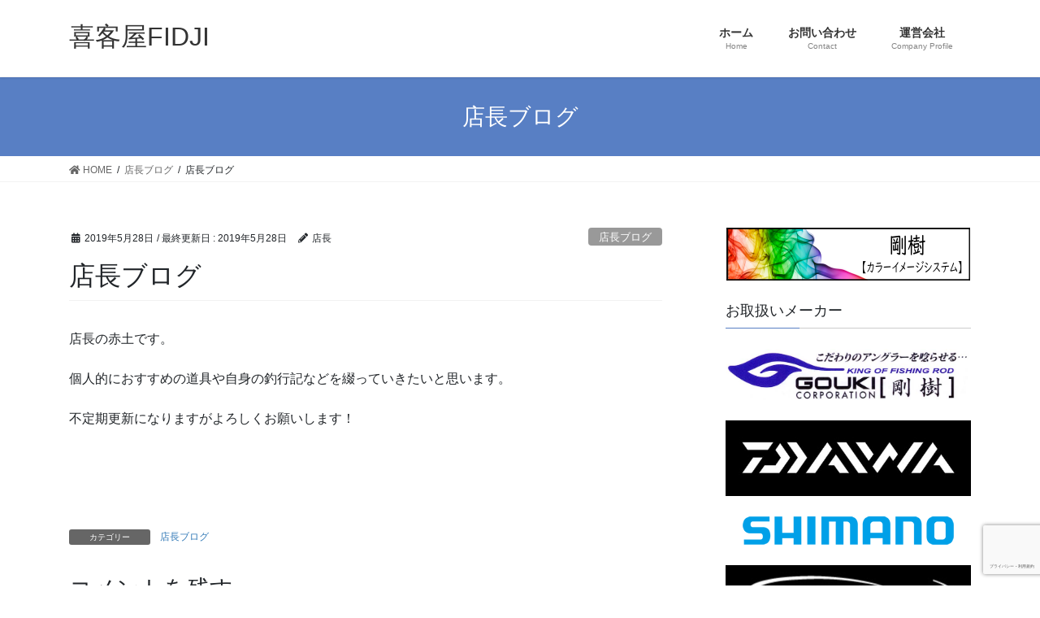

--- FILE ---
content_type: text/html; charset=UTF-8
request_url: https://kikyakuya.com/?p=19
body_size: 50178
content:
<!DOCTYPE html>
<html lang="ja">
<head>
<meta charset="utf-8">
<meta http-equiv="X-UA-Compatible" content="IE=edge">
<meta name="viewport" content="width=device-width, initial-scale=1">

<title>店長ブログ | 喜客屋FIDJI</title>
<meta name='robots' content='max-image-preview:large' />
<link rel='dns-prefetch' href='//www.google.com' />
<link rel="alternate" type="application/rss+xml" title="喜客屋FIDJI &raquo; フィード" href="https://kikyakuya.com/?feed=rss2" />
<link rel="alternate" type="application/rss+xml" title="喜客屋FIDJI &raquo; コメントフィード" href="https://kikyakuya.com/?feed=comments-rss2" />
<link rel="alternate" type="application/rss+xml" title="喜客屋FIDJI &raquo; 店長ブログ のコメントのフィード" href="https://kikyakuya.com/?feed=rss2&#038;p=19" />
<meta name="description" content="店長の赤土です。個人的におすすめの道具や自身の釣行記などを綴っていきたいと思います。不定期更新になりますがよろしくお願いします！&nbsp;&nbsp;" /><script type="text/javascript">
/* <![CDATA[ */
window._wpemojiSettings = {"baseUrl":"https:\/\/s.w.org\/images\/core\/emoji\/15.0.3\/72x72\/","ext":".png","svgUrl":"https:\/\/s.w.org\/images\/core\/emoji\/15.0.3\/svg\/","svgExt":".svg","source":{"concatemoji":"https:\/\/kikyakuya.com\/wp\/wp-includes\/js\/wp-emoji-release.min.js?ver=6.6.4"}};
/*! This file is auto-generated */
!function(i,n){var o,s,e;function c(e){try{var t={supportTests:e,timestamp:(new Date).valueOf()};sessionStorage.setItem(o,JSON.stringify(t))}catch(e){}}function p(e,t,n){e.clearRect(0,0,e.canvas.width,e.canvas.height),e.fillText(t,0,0);var t=new Uint32Array(e.getImageData(0,0,e.canvas.width,e.canvas.height).data),r=(e.clearRect(0,0,e.canvas.width,e.canvas.height),e.fillText(n,0,0),new Uint32Array(e.getImageData(0,0,e.canvas.width,e.canvas.height).data));return t.every(function(e,t){return e===r[t]})}function u(e,t,n){switch(t){case"flag":return n(e,"\ud83c\udff3\ufe0f\u200d\u26a7\ufe0f","\ud83c\udff3\ufe0f\u200b\u26a7\ufe0f")?!1:!n(e,"\ud83c\uddfa\ud83c\uddf3","\ud83c\uddfa\u200b\ud83c\uddf3")&&!n(e,"\ud83c\udff4\udb40\udc67\udb40\udc62\udb40\udc65\udb40\udc6e\udb40\udc67\udb40\udc7f","\ud83c\udff4\u200b\udb40\udc67\u200b\udb40\udc62\u200b\udb40\udc65\u200b\udb40\udc6e\u200b\udb40\udc67\u200b\udb40\udc7f");case"emoji":return!n(e,"\ud83d\udc26\u200d\u2b1b","\ud83d\udc26\u200b\u2b1b")}return!1}function f(e,t,n){var r="undefined"!=typeof WorkerGlobalScope&&self instanceof WorkerGlobalScope?new OffscreenCanvas(300,150):i.createElement("canvas"),a=r.getContext("2d",{willReadFrequently:!0}),o=(a.textBaseline="top",a.font="600 32px Arial",{});return e.forEach(function(e){o[e]=t(a,e,n)}),o}function t(e){var t=i.createElement("script");t.src=e,t.defer=!0,i.head.appendChild(t)}"undefined"!=typeof Promise&&(o="wpEmojiSettingsSupports",s=["flag","emoji"],n.supports={everything:!0,everythingExceptFlag:!0},e=new Promise(function(e){i.addEventListener("DOMContentLoaded",e,{once:!0})}),new Promise(function(t){var n=function(){try{var e=JSON.parse(sessionStorage.getItem(o));if("object"==typeof e&&"number"==typeof e.timestamp&&(new Date).valueOf()<e.timestamp+604800&&"object"==typeof e.supportTests)return e.supportTests}catch(e){}return null}();if(!n){if("undefined"!=typeof Worker&&"undefined"!=typeof OffscreenCanvas&&"undefined"!=typeof URL&&URL.createObjectURL&&"undefined"!=typeof Blob)try{var e="postMessage("+f.toString()+"("+[JSON.stringify(s),u.toString(),p.toString()].join(",")+"));",r=new Blob([e],{type:"text/javascript"}),a=new Worker(URL.createObjectURL(r),{name:"wpTestEmojiSupports"});return void(a.onmessage=function(e){c(n=e.data),a.terminate(),t(n)})}catch(e){}c(n=f(s,u,p))}t(n)}).then(function(e){for(var t in e)n.supports[t]=e[t],n.supports.everything=n.supports.everything&&n.supports[t],"flag"!==t&&(n.supports.everythingExceptFlag=n.supports.everythingExceptFlag&&n.supports[t]);n.supports.everythingExceptFlag=n.supports.everythingExceptFlag&&!n.supports.flag,n.DOMReady=!1,n.readyCallback=function(){n.DOMReady=!0}}).then(function(){return e}).then(function(){var e;n.supports.everything||(n.readyCallback(),(e=n.source||{}).concatemoji?t(e.concatemoji):e.wpemoji&&e.twemoji&&(t(e.twemoji),t(e.wpemoji)))}))}((window,document),window._wpemojiSettings);
/* ]]> */
</script>
<link rel='stylesheet' id='font-awesome-css' href='https://kikyakuya.com/wp/wp-content/themes/lightning/inc/font-awesome/package/versions/5/css/all.min.css?ver=5.11.2' type='text/css' media='all' />
<link rel='stylesheet' id='vkExUnit_common_style-css' href='https://kikyakuya.com/wp/wp-content/plugins/vk-all-in-one-expansion-unit/assets/css/vkExUnit_style.css?ver=9.93.1.0' type='text/css' media='all' />
<style id='vkExUnit_common_style-inline-css' type='text/css'>
.veu_promotion-alert__content--text { border: 1px solid rgba(0,0,0,0.125); padding: 0.5em 1em; border-radius: var(--vk-size-radius); margin-bottom: var(--vk-margin-block-bottom); font-size: 0.875rem; } /* Alert Content部分に段落タグを入れた場合に最後の段落の余白を0にする */ .veu_promotion-alert__content--text p:last-of-type{ margin-bottom:0; margin-top: 0; }
:root {--ver_page_top_button_url:url(https://kikyakuya.com/wp/wp-content/plugins/vk-all-in-one-expansion-unit/assets/images/to-top-btn-icon.svg);}@font-face {font-weight: normal;font-style: normal;font-family: "vk_sns";src: url("https://kikyakuya.com/wp/wp-content/plugins/vk-all-in-one-expansion-unit/inc/sns/icons/fonts/vk_sns.eot?-bq20cj");src: url("https://kikyakuya.com/wp/wp-content/plugins/vk-all-in-one-expansion-unit/inc/sns/icons/fonts/vk_sns.eot?#iefix-bq20cj") format("embedded-opentype"),url("https://kikyakuya.com/wp/wp-content/plugins/vk-all-in-one-expansion-unit/inc/sns/icons/fonts/vk_sns.woff?-bq20cj") format("woff"),url("https://kikyakuya.com/wp/wp-content/plugins/vk-all-in-one-expansion-unit/inc/sns/icons/fonts/vk_sns.ttf?-bq20cj") format("truetype"),url("https://kikyakuya.com/wp/wp-content/plugins/vk-all-in-one-expansion-unit/inc/sns/icons/fonts/vk_sns.svg?-bq20cj#vk_sns") format("svg");}
</style>
<style id='wp-emoji-styles-inline-css' type='text/css'>

	img.wp-smiley, img.emoji {
		display: inline !important;
		border: none !important;
		box-shadow: none !important;
		height: 1em !important;
		width: 1em !important;
		margin: 0 0.07em !important;
		vertical-align: -0.1em !important;
		background: none !important;
		padding: 0 !important;
	}
</style>
<link rel='stylesheet' id='wp-block-library-css' href='https://kikyakuya.com/wp/wp-includes/css/dist/block-library/style.min.css?ver=6.6.4' type='text/css' media='all' />
<style id='wp-block-library-inline-css' type='text/css'>
.has-text-align-justify{text-align:justify;}
</style>
<link rel='stylesheet' id='mediaelement-css' href='https://kikyakuya.com/wp/wp-includes/js/mediaelement/mediaelementplayer-legacy.min.css?ver=4.2.17' type='text/css' media='all' />
<link rel='stylesheet' id='wp-mediaelement-css' href='https://kikyakuya.com/wp/wp-includes/js/mediaelement/wp-mediaelement.min.css?ver=6.6.4' type='text/css' media='all' />
<style id='classic-theme-styles-inline-css' type='text/css'>
/*! This file is auto-generated */
.wp-block-button__link{color:#fff;background-color:#32373c;border-radius:9999px;box-shadow:none;text-decoration:none;padding:calc(.667em + 2px) calc(1.333em + 2px);font-size:1.125em}.wp-block-file__button{background:#32373c;color:#fff;text-decoration:none}
</style>
<style id='global-styles-inline-css' type='text/css'>
:root{--wp--preset--aspect-ratio--square: 1;--wp--preset--aspect-ratio--4-3: 4/3;--wp--preset--aspect-ratio--3-4: 3/4;--wp--preset--aspect-ratio--3-2: 3/2;--wp--preset--aspect-ratio--2-3: 2/3;--wp--preset--aspect-ratio--16-9: 16/9;--wp--preset--aspect-ratio--9-16: 9/16;--wp--preset--color--black: #000000;--wp--preset--color--cyan-bluish-gray: #abb8c3;--wp--preset--color--white: #ffffff;--wp--preset--color--pale-pink: #f78da7;--wp--preset--color--vivid-red: #cf2e2e;--wp--preset--color--luminous-vivid-orange: #ff6900;--wp--preset--color--luminous-vivid-amber: #fcb900;--wp--preset--color--light-green-cyan: #7bdcb5;--wp--preset--color--vivid-green-cyan: #00d084;--wp--preset--color--pale-cyan-blue: #8ed1fc;--wp--preset--color--vivid-cyan-blue: #0693e3;--wp--preset--color--vivid-purple: #9b51e0;--wp--preset--gradient--vivid-cyan-blue-to-vivid-purple: linear-gradient(135deg,rgba(6,147,227,1) 0%,rgb(155,81,224) 100%);--wp--preset--gradient--light-green-cyan-to-vivid-green-cyan: linear-gradient(135deg,rgb(122,220,180) 0%,rgb(0,208,130) 100%);--wp--preset--gradient--luminous-vivid-amber-to-luminous-vivid-orange: linear-gradient(135deg,rgba(252,185,0,1) 0%,rgba(255,105,0,1) 100%);--wp--preset--gradient--luminous-vivid-orange-to-vivid-red: linear-gradient(135deg,rgba(255,105,0,1) 0%,rgb(207,46,46) 100%);--wp--preset--gradient--very-light-gray-to-cyan-bluish-gray: linear-gradient(135deg,rgb(238,238,238) 0%,rgb(169,184,195) 100%);--wp--preset--gradient--cool-to-warm-spectrum: linear-gradient(135deg,rgb(74,234,220) 0%,rgb(151,120,209) 20%,rgb(207,42,186) 40%,rgb(238,44,130) 60%,rgb(251,105,98) 80%,rgb(254,248,76) 100%);--wp--preset--gradient--blush-light-purple: linear-gradient(135deg,rgb(255,206,236) 0%,rgb(152,150,240) 100%);--wp--preset--gradient--blush-bordeaux: linear-gradient(135deg,rgb(254,205,165) 0%,rgb(254,45,45) 50%,rgb(107,0,62) 100%);--wp--preset--gradient--luminous-dusk: linear-gradient(135deg,rgb(255,203,112) 0%,rgb(199,81,192) 50%,rgb(65,88,208) 100%);--wp--preset--gradient--pale-ocean: linear-gradient(135deg,rgb(255,245,203) 0%,rgb(182,227,212) 50%,rgb(51,167,181) 100%);--wp--preset--gradient--electric-grass: linear-gradient(135deg,rgb(202,248,128) 0%,rgb(113,206,126) 100%);--wp--preset--gradient--midnight: linear-gradient(135deg,rgb(2,3,129) 0%,rgb(40,116,252) 100%);--wp--preset--font-size--small: 13px;--wp--preset--font-size--medium: 20px;--wp--preset--font-size--large: 36px;--wp--preset--font-size--x-large: 42px;--wp--preset--spacing--20: 0.44rem;--wp--preset--spacing--30: 0.67rem;--wp--preset--spacing--40: 1rem;--wp--preset--spacing--50: 1.5rem;--wp--preset--spacing--60: 2.25rem;--wp--preset--spacing--70: 3.38rem;--wp--preset--spacing--80: 5.06rem;--wp--preset--shadow--natural: 6px 6px 9px rgba(0, 0, 0, 0.2);--wp--preset--shadow--deep: 12px 12px 50px rgba(0, 0, 0, 0.4);--wp--preset--shadow--sharp: 6px 6px 0px rgba(0, 0, 0, 0.2);--wp--preset--shadow--outlined: 6px 6px 0px -3px rgba(255, 255, 255, 1), 6px 6px rgba(0, 0, 0, 1);--wp--preset--shadow--crisp: 6px 6px 0px rgba(0, 0, 0, 1);}:where(.is-layout-flex){gap: 0.5em;}:where(.is-layout-grid){gap: 0.5em;}body .is-layout-flex{display: flex;}.is-layout-flex{flex-wrap: wrap;align-items: center;}.is-layout-flex > :is(*, div){margin: 0;}body .is-layout-grid{display: grid;}.is-layout-grid > :is(*, div){margin: 0;}:where(.wp-block-columns.is-layout-flex){gap: 2em;}:where(.wp-block-columns.is-layout-grid){gap: 2em;}:where(.wp-block-post-template.is-layout-flex){gap: 1.25em;}:where(.wp-block-post-template.is-layout-grid){gap: 1.25em;}.has-black-color{color: var(--wp--preset--color--black) !important;}.has-cyan-bluish-gray-color{color: var(--wp--preset--color--cyan-bluish-gray) !important;}.has-white-color{color: var(--wp--preset--color--white) !important;}.has-pale-pink-color{color: var(--wp--preset--color--pale-pink) !important;}.has-vivid-red-color{color: var(--wp--preset--color--vivid-red) !important;}.has-luminous-vivid-orange-color{color: var(--wp--preset--color--luminous-vivid-orange) !important;}.has-luminous-vivid-amber-color{color: var(--wp--preset--color--luminous-vivid-amber) !important;}.has-light-green-cyan-color{color: var(--wp--preset--color--light-green-cyan) !important;}.has-vivid-green-cyan-color{color: var(--wp--preset--color--vivid-green-cyan) !important;}.has-pale-cyan-blue-color{color: var(--wp--preset--color--pale-cyan-blue) !important;}.has-vivid-cyan-blue-color{color: var(--wp--preset--color--vivid-cyan-blue) !important;}.has-vivid-purple-color{color: var(--wp--preset--color--vivid-purple) !important;}.has-black-background-color{background-color: var(--wp--preset--color--black) !important;}.has-cyan-bluish-gray-background-color{background-color: var(--wp--preset--color--cyan-bluish-gray) !important;}.has-white-background-color{background-color: var(--wp--preset--color--white) !important;}.has-pale-pink-background-color{background-color: var(--wp--preset--color--pale-pink) !important;}.has-vivid-red-background-color{background-color: var(--wp--preset--color--vivid-red) !important;}.has-luminous-vivid-orange-background-color{background-color: var(--wp--preset--color--luminous-vivid-orange) !important;}.has-luminous-vivid-amber-background-color{background-color: var(--wp--preset--color--luminous-vivid-amber) !important;}.has-light-green-cyan-background-color{background-color: var(--wp--preset--color--light-green-cyan) !important;}.has-vivid-green-cyan-background-color{background-color: var(--wp--preset--color--vivid-green-cyan) !important;}.has-pale-cyan-blue-background-color{background-color: var(--wp--preset--color--pale-cyan-blue) !important;}.has-vivid-cyan-blue-background-color{background-color: var(--wp--preset--color--vivid-cyan-blue) !important;}.has-vivid-purple-background-color{background-color: var(--wp--preset--color--vivid-purple) !important;}.has-black-border-color{border-color: var(--wp--preset--color--black) !important;}.has-cyan-bluish-gray-border-color{border-color: var(--wp--preset--color--cyan-bluish-gray) !important;}.has-white-border-color{border-color: var(--wp--preset--color--white) !important;}.has-pale-pink-border-color{border-color: var(--wp--preset--color--pale-pink) !important;}.has-vivid-red-border-color{border-color: var(--wp--preset--color--vivid-red) !important;}.has-luminous-vivid-orange-border-color{border-color: var(--wp--preset--color--luminous-vivid-orange) !important;}.has-luminous-vivid-amber-border-color{border-color: var(--wp--preset--color--luminous-vivid-amber) !important;}.has-light-green-cyan-border-color{border-color: var(--wp--preset--color--light-green-cyan) !important;}.has-vivid-green-cyan-border-color{border-color: var(--wp--preset--color--vivid-green-cyan) !important;}.has-pale-cyan-blue-border-color{border-color: var(--wp--preset--color--pale-cyan-blue) !important;}.has-vivid-cyan-blue-border-color{border-color: var(--wp--preset--color--vivid-cyan-blue) !important;}.has-vivid-purple-border-color{border-color: var(--wp--preset--color--vivid-purple) !important;}.has-vivid-cyan-blue-to-vivid-purple-gradient-background{background: var(--wp--preset--gradient--vivid-cyan-blue-to-vivid-purple) !important;}.has-light-green-cyan-to-vivid-green-cyan-gradient-background{background: var(--wp--preset--gradient--light-green-cyan-to-vivid-green-cyan) !important;}.has-luminous-vivid-amber-to-luminous-vivid-orange-gradient-background{background: var(--wp--preset--gradient--luminous-vivid-amber-to-luminous-vivid-orange) !important;}.has-luminous-vivid-orange-to-vivid-red-gradient-background{background: var(--wp--preset--gradient--luminous-vivid-orange-to-vivid-red) !important;}.has-very-light-gray-to-cyan-bluish-gray-gradient-background{background: var(--wp--preset--gradient--very-light-gray-to-cyan-bluish-gray) !important;}.has-cool-to-warm-spectrum-gradient-background{background: var(--wp--preset--gradient--cool-to-warm-spectrum) !important;}.has-blush-light-purple-gradient-background{background: var(--wp--preset--gradient--blush-light-purple) !important;}.has-blush-bordeaux-gradient-background{background: var(--wp--preset--gradient--blush-bordeaux) !important;}.has-luminous-dusk-gradient-background{background: var(--wp--preset--gradient--luminous-dusk) !important;}.has-pale-ocean-gradient-background{background: var(--wp--preset--gradient--pale-ocean) !important;}.has-electric-grass-gradient-background{background: var(--wp--preset--gradient--electric-grass) !important;}.has-midnight-gradient-background{background: var(--wp--preset--gradient--midnight) !important;}.has-small-font-size{font-size: var(--wp--preset--font-size--small) !important;}.has-medium-font-size{font-size: var(--wp--preset--font-size--medium) !important;}.has-large-font-size{font-size: var(--wp--preset--font-size--large) !important;}.has-x-large-font-size{font-size: var(--wp--preset--font-size--x-large) !important;}
:where(.wp-block-post-template.is-layout-flex){gap: 1.25em;}:where(.wp-block-post-template.is-layout-grid){gap: 1.25em;}
:where(.wp-block-columns.is-layout-flex){gap: 2em;}:where(.wp-block-columns.is-layout-grid){gap: 2em;}
:root :where(.wp-block-pullquote){font-size: 1.5em;line-height: 1.6;}
</style>
<link rel='stylesheet' id='biz-cal-style-css' href='https://kikyakuya.com/wp/wp-content/plugins/biz-calendar/biz-cal.css?ver=2.2.0' type='text/css' media='all' />
<link rel='stylesheet' id='contact-form-7-css' href='https://kikyakuya.com/wp/wp-content/plugins/contact-form-7/includes/css/styles.css?ver=5.5.6' type='text/css' media='all' />
<link rel='stylesheet' id='cool-tag-cloud-css' href='https://kikyakuya.com/wp/wp-content/plugins/cool-tag-cloud/inc/cool-tag-cloud.css?ver=2.25' type='text/css' media='all' />
<link rel='stylesheet' id='veu-cta-css' href='https://kikyakuya.com/wp/wp-content/plugins/vk-all-in-one-expansion-unit/inc/call-to-action/package/assets/css/style.css?ver=9.93.1.0' type='text/css' media='all' />
<link rel='stylesheet' id='wpsbc-style-css' href='https://kikyakuya.com/wp/wp-content/plugins/wp-simple-booking-calendar/assets/css/style-front-end.min.css?ver=2.0.8.5' type='text/css' media='all' />
<link rel='stylesheet' id='dashicons-css' href='https://kikyakuya.com/wp/wp-includes/css/dashicons.min.css?ver=6.6.4' type='text/css' media='all' />
<link rel='stylesheet' id='lightning-common-style-css' href='https://kikyakuya.com/wp/wp-content/themes/lightning/assets/css/common.css?ver=8.0.4' type='text/css' media='all' />
<link rel='stylesheet' id='bootstrap-4-style-css' href='https://kikyakuya.com/wp/wp-content/themes/lightning/library/bootstrap-4/css/bootstrap.min.css?ver=4.3.1' type='text/css' media='all' />
<link rel='stylesheet' id='lightning-design-style-css' href='https://kikyakuya.com/wp/wp-content/themes/lightning/design-skin/origin2/css/style.css?ver=8.0.4' type='text/css' media='all' />
<style id='lightning-design-style-inline-css' type='text/css'>
/* ltg theme common */.color_key_bg,.color_key_bg_hover:hover{background-color: #587fc4;}.color_key_txt,.color_key_txt_hover:hover{color: #587fc4;}.color_key_border,.color_key_border_hover:hover{border-color: #587fc4;}.color_key_dark_bg,.color_key_dark_bg_hover:hover{background-color: #0057a3;}.color_key_dark_txt,.color_key_dark_txt_hover:hover{color: #0057a3;}.color_key_dark_border,.color_key_dark_border_hover:hover{border-color: #0057a3;}
.bbp-submit-wrapper .button.submit,.woocommerce a.button.alt:hover,.woocommerce-product-search button:hover,.woocommerce button.button.alt { background-color:#0057a3 ; }.bbp-submit-wrapper .button.submit:hover,.woocommerce a.button.alt,.woocommerce-product-search button,.woocommerce button.button.alt:hover { background-color:#587fc4 ; }.woocommerce ul.product_list_widget li a:hover img { border-color:#587fc4; }.veu_color_txt_key { color:#0057a3 ; }.veu_color_bg_key { background-color:#0057a3 ; }.veu_color_border_key { border-color:#0057a3 ; }.btn-default { border-color:#587fc4;color:#587fc4;}.btn-default:focus,.btn-default:hover { border-color:#587fc4;background-color: #587fc4; }.btn-primary { background-color:#587fc4;border-color:#0057a3; }.btn-primary:focus,.btn-primary:hover { background-color:#0057a3;border-color:#587fc4; }
.tagcloud a:before { font-family: "Font Awesome 5 Free";content: "\f02b";font-weight: bold; }
.media .media-body .media-heading a:hover { color:#587fc4; }@media (min-width: 768px){.gMenu > li:before,.gMenu > li.menu-item-has-children::after { border-bottom-color:#0057a3 }.gMenu li li { background-color:#0057a3 }.gMenu li li a:hover { background-color:#587fc4; }} /* @media (min-width: 768px) */.page-header { background-color:#587fc4; }h2,.mainSection-title { border-top-color:#587fc4; }h3:after,.subSection-title:after { border-bottom-color:#587fc4; }ul.page-numbers li span.page-numbers.current { background-color:#587fc4; }.pager li > a { border-color:#587fc4;color:#587fc4;}.pager li > a:hover { background-color:#587fc4;color:#fff;}.siteFooter { border-top-color:#587fc4; }dt { border-left-color:#587fc4; }
</style>
<link rel='stylesheet' id='lightning-theme-style-css' href='https://kikyakuya.com/wp/wp-content/themes/lightning_child_sample/style.css?ver=8.0.4' type='text/css' media='all' />
<link rel='stylesheet' id='jetpack_css-css' href='https://kikyakuya.com/wp/wp-content/plugins/jetpack/css/jetpack.css?ver=10.9.3' type='text/css' media='all' />
<script type="text/javascript" src="https://kikyakuya.com/wp/wp-includes/js/jquery/jquery.min.js?ver=3.7.1" id="jquery-core-js"></script>
<script type="text/javascript" id="jquery-core-js-after">
/* <![CDATA[ */
;(function($,document,window){$(document).ready(function($){/* Add scroll recognition class */$(window).scroll(function () {var scroll = $(this).scrollTop();if ($(this).scrollTop() > 160) {$('body').addClass('header_scrolled');} else {$('body').removeClass('header_scrolled');}});});})(jQuery,document,window);
/* ]]> */
</script>
<script type="text/javascript" src="https://kikyakuya.com/wp/wp-includes/js/jquery/jquery-migrate.min.js?ver=3.4.1" id="jquery-migrate-js"></script>
<script type="text/javascript" id="biz-cal-script-js-extra">
/* <![CDATA[ */
var bizcalOptions = {"holiday_title":"\u5b9a\u4f11\u65e5","mon":"on","temp_holidays":"2018-06-12\r\n2018-06-19\r\n2018-07-10\r\n2018-07-14\r\n2018-07-15\r\n2018-07-17\r\n2018-08-14\r\n2018-08-21","temp_weekdays":"","eventday_title":"\u81e8\u6642\u4f11\u696d\u65e5","eventday_url":"","eventdays":"","month_limit":"\u6307\u5b9a","nextmonthlimit":"2","prevmonthlimit":"2","plugindir":"https:\/\/kikyakuya.com\/wp\/wp-content\/plugins\/biz-calendar\/","national_holiday":""};
/* ]]> */
</script>
<script type="text/javascript" src="https://kikyakuya.com/wp/wp-content/plugins/biz-calendar/calendar.js?ver=2.2.0" id="biz-cal-script-js"></script>
<link rel="https://api.w.org/" href="https://kikyakuya.com/index.php?rest_route=/" /><link rel="alternate" title="JSON" type="application/json" href="https://kikyakuya.com/index.php?rest_route=/wp/v2/posts/19" /><link rel="EditURI" type="application/rsd+xml" title="RSD" href="https://kikyakuya.com/wp/xmlrpc.php?rsd" />
<meta name="generator" content="WordPress 6.6.4" />
<link rel="canonical" href="https://kikyakuya.com/?p=19" />
<link rel='shortlink' href='https://kikyakuya.com/?p=19' />
<link rel="alternate" title="oEmbed (JSON)" type="application/json+oembed" href="https://kikyakuya.com/index.php?rest_route=%2Foembed%2F1.0%2Fembed&#038;url=https%3A%2F%2Fkikyakuya.com%2F%3Fp%3D19" />
<link rel="alternate" title="oEmbed (XML)" type="text/xml+oembed" href="https://kikyakuya.com/index.php?rest_route=%2Foembed%2F1.0%2Fembed&#038;url=https%3A%2F%2Fkikyakuya.com%2F%3Fp%3D19&#038;format=xml" />
<style type='text/css'>img#wpstats{display:none}</style>
	<!-- [ VK All in One Expansion Unit OGP ] -->
<meta property="og:site_name" content="喜客屋FIDJI" />
<meta property="og:url" content="https://kikyakuya.com/?p=19" />
<meta property="og:title" content="店長ブログ | 喜客屋FIDJI" />
<meta property="og:description" content="店長の赤土です。個人的におすすめの道具や自身の釣行記などを綴っていきたいと思います。不定期更新になりますがよろしくお願いします！&nbsp;&nbsp;" />
<meta property="og:type" content="article" />
<!-- [ / VK All in One Expansion Unit OGP ] -->
<!-- [ VK All in One Expansion Unit Article Structure Data ] --><script type="application/ld+json">{"@context":"https://schema.org/","@type":"Article","headline":"店長ブログ","image":"","datePublished":"2019-05-28T17:52:45+09:00","dateModified":"2019-05-28T22:37:46+09:00","author":{"@type":"","name":"店長","url":"https://kikyakuya.com/","sameAs":""}}</script><!-- [ / VK All in One Expansion Unit Article Structure Data ] -->
</head>
<body class="post-template-default single single-post postid-19 single-format-standard post-name-test2 post-type-post sidebar-fix bootstrap4 device-pc fa_v5_css">
<div class="vk-mobile-nav-menu-btn">MENU</div><div class="vk-mobile-nav"><nav class="global-nav"><ul id="menu-%e3%83%98%e3%83%83%e3%83%80%e3%83%bc%e3%83%a1%e3%83%8b%e3%83%a5%e3%83%bc" class="vk-menu-acc  menu"><li id="menu-item-10" class="menu-item menu-item-type-custom menu-item-object-custom menu-item-home menu-item-10"><a href="http://kikyakuya.com/">ホーム</a></li>
<li id="menu-item-76" class="menu-item menu-item-type-post_type menu-item-object-page menu-item-76"><a href="https://kikyakuya.com/?page_id=71">お問い合わせ</a></li>
<li id="menu-item-75" class="menu-item menu-item-type-post_type menu-item-object-page menu-item-75"><a href="https://kikyakuya.com/?page_id=73">運営会社</a></li>
</ul></nav></div><header class="siteHeader">
		<div class="container siteHeadContainer">
		<div class="navbar-header">
						<p class="navbar-brand siteHeader_logo">
			<a href="https://kikyakuya.com/">
				<span>喜客屋FIDJI</span>
			</a>
			</p>
								</div>

		<div id="gMenu_outer" class="gMenu_outer"><nav class="menu-%e3%83%98%e3%83%83%e3%83%80%e3%83%bc%e3%83%a1%e3%83%8b%e3%83%a5%e3%83%bc-container"><ul id="menu-%e3%83%98%e3%83%83%e3%83%80%e3%83%bc%e3%83%a1%e3%83%8b%e3%83%a5%e3%83%bc-2" class="menu gMenu vk-menu-acc"><li id="menu-item-10" class="menu-item menu-item-type-custom menu-item-object-custom menu-item-home"><a href="http://kikyakuya.com/"><strong class="gMenu_name">ホーム</strong><span class="gMenu_description">Home</span></a></li>
<li id="menu-item-76" class="menu-item menu-item-type-post_type menu-item-object-page"><a href="https://kikyakuya.com/?page_id=71"><strong class="gMenu_name">お問い合わせ</strong><span class="gMenu_description">Contact</span></a></li>
<li id="menu-item-75" class="menu-item menu-item-type-post_type menu-item-object-page"><a href="https://kikyakuya.com/?page_id=73"><strong class="gMenu_name">運営会社</strong><span class="gMenu_description">Company Profile</span></a></li>
</ul></nav></div>	</div>
	</header>

<div class="section page-header"><div class="container"><div class="row"><div class="col-md-12">
<div class="page-header_pageTitle">
店長ブログ</div>
</div></div></div></div><!-- [ /.page-header ] -->
<!-- [ .breadSection ] -->
<div class="section breadSection">
<div class="container">
<div class="row">
<ol class="breadcrumb" itemtype="http://schema.org/BreadcrumbList"><li id="panHome" itemprop="itemListElement" itemscope itemtype="http://schema.org/ListItem"><a itemprop="item" href="https://kikyakuya.com/"><span itemprop="name"><i class="fa fa-home"></i> HOME</span></a></li><li itemprop="itemListElement" itemscope itemtype="http://schema.org/ListItem"><a itemprop="item" href="https://kikyakuya.com/?cat=45"><span itemprop="name">店長ブログ</span></a></li><li><span>店長ブログ</span></li></ol>
</div>
</div>
</div>
<!-- [ /.breadSection ] -->
<div class="section siteContent">
<div class="container">
<div class="row">
<div class="col mainSection mainSection-col-two baseSection" id="main" role="main">

		<article id="post-19" class="post-19 post type-post status-publish format-standard hentry category-45">
		<header class="entry-header">
			<div class="entry-meta">


<span class="published entry-meta_items">2019年5月28日</span>

<span class="entry-meta_items entry-meta_updated">/ 最終更新日 : <span class="updated">2019年5月28日</span></span>


	
	<span class="vcard author entry-meta_items entry-meta_items_author"><span class="fn">店長</span></span>



<span class="entry-meta_items entry-meta_items_term"><a href="https://kikyakuya.com/?cat=45" class="btn btn-xs btn-primary entry-meta_items_term_button" style="background-color:#999999;border:none;">店長ブログ</a></span>
</div>
			<h1 class="entry-title">店長ブログ</h1>
		</header>

		
		<div class="entry-body">
		<p>店長の赤土です。</p>
<p>個人的におすすめの道具や自身の釣行記などを綴っていきたいと思います。</p>
<p>不定期更新になりますがよろしくお願いします！</p>
<p>&nbsp;</p>
<p>&nbsp;</p>
		</div>

		
		<div class="entry-footer">

			
			<div class="entry-meta-dataList"><dl><dt>カテゴリー</dt><dd><a href="https://kikyakuya.com/?cat=45">店長ブログ</a></dd></dl></div>
		</div><!-- [ /.entry-footer ] -->

				
<div id="comments" class="comments-area">

	
	
	
		<div id="respond" class="comment-respond">
		<h3 id="reply-title" class="comment-reply-title">コメントを残す <small><a rel="nofollow" id="cancel-comment-reply-link" href="/?p=19#respond" style="display:none;">コメントをキャンセル</a></small></h3><form action="https://kikyakuya.com/wp/wp-comments-post.php" method="post" id="commentform" class="comment-form"><p class="comment-notes"><span id="email-notes">メールアドレスが公開されることはありません。</span> <span class="required-field-message"><span class="required">※</span> が付いている欄は必須項目です</span></p><p class="comment-form-comment"><label for="comment">コメント <span class="required">※</span></label> <textarea id="comment" name="comment" cols="45" rows="8" maxlength="65525" required="required"></textarea></p><p class="comment-form-author"><label for="author">名前 <span class="required">※</span></label> <input id="author" name="author" type="text" value="" size="30" maxlength="245" autocomplete="name" required="required" /></p>
<p class="comment-form-email"><label for="email">メール <span class="required">※</span></label> <input id="email" name="email" type="text" value="" size="30" maxlength="100" aria-describedby="email-notes" autocomplete="email" required="required" /></p>
<p class="comment-form-url"><label for="url">サイト</label> <input id="url" name="url" type="text" value="" size="30" maxlength="200" autocomplete="url" /></p>
<p class="comment-form-cookies-consent"><input id="wp-comment-cookies-consent" name="wp-comment-cookies-consent" type="checkbox" value="yes" /> <label for="wp-comment-cookies-consent">次回のコメントで使用するためブラウザーに自分の名前、メールアドレス、サイトを保存する。</label></p>
<p class="form-submit"><input name="submit" type="submit" id="submit" class="submit" value="コメントを送信" /> <input type='hidden' name='comment_post_ID' value='19' id='comment_post_ID' />
<input type='hidden' name='comment_parent' id='comment_parent' value='0' />
</p><div class="inv-recaptcha-holder"></div><p style="display: none !important;"><label>&#916;<textarea name="ak_hp_textarea" cols="45" rows="8" maxlength="100"></textarea></label><input type="hidden" id="ak_js_1" name="ak_js" value="224"/><script>document.getElementById( "ak_js_1" ).setAttribute( "value", ( new Date() ).getTime() );</script></p></form>	</div><!-- #respond -->
	
</div><!-- #comments -->
		
	</article>

	

	<div class="vk_posts postNextPrev">

		<div id="post-363" class="vk_post card card-post card-horizontal card-sm vk_post-col-md-6 post-19 post type-post status-publish format-standard hentry category-45"><div class="row no-gutters card-horizontal-inner-row"><div class="col-5 card-img-outer"><div class="vk_post_imgOuter" style="background-image:url(https://kikyakuya.com/wp/wp-content/uploads/2018/10/illustrain08-housemoving_01.png)"><a href="https://kikyakuya.com/?p=363"><div class="card-img-overlay"><span class="vk_post_imgOuter_singleTermLabel" style="color:#fff;background-color:#999999">お知らせ</span></div><img width="300" height="300" src="https://kikyakuya.com/wp/wp-content/uploads/2018/10/illustrain08-housemoving_01-300x300.png" class="vk_post_imgOuter_img card-img card-img-use-bg wp-post-image" alt="" loading="lazy" /></a></div><!-- [ /.vk_post_imgOuter ] --></div><!-- /.col --><div class="col-7"><div class="vk_post_body card-body"><p class="postNextPrev_label">前の記事</p><h5 class="vk_post_title card-title"><a href="https://kikyakuya.com/?p=363">ホームページ移転いたしました!</a></h5><div class="vk_post_date card-date published">2019年5月28日</div></div><!-- [ /.card-body ] --></div><!-- /.col --></div><!-- [ /.row ] --></div><!-- [ /.card ] -->
		<div class="card card-noborder vk_posts vk_post-col-md-6"></div>
		</div>
	</div><!-- [ /.mainSection ] -->

<div class="col subSection sideSection sideSection-col-two baseSection">
<aside class="widget widget_vkexunit_banner" id="vkexunit_banner-2"><a href="https://color.gouki.co.jp/" class="veu_banner" target="_blank" ><img src="https://kikyakuya.com/wp/wp-content/uploads/2018/06/colour-image-system-banner7.png" alt="剛樹 カラーイメージシステム" /></a></aside><aside class="widget widget_text" id="text-7"><h1 class="widget-title subSection-title">お取扱いメーカー</h1>			<div class="textwidget"></div>
		</aside><aside class="widget widget_vkexunit_banner" id="vkexunit_banner-4"><a href="http://www.gouki.co.jp/" class="veu_banner" target="_blank" ><img src="https://kikyakuya.com/wp/wp-content/uploads/2018/06/gouki_logo.jpg" alt="" /></a></aside><aside class="widget widget_vkexunit_banner" id="vkexunit_banner-5"><a href="http://www.daiwa.com/jp/" class="veu_banner" target="_blank" ><img src="https://kikyakuya.com/wp/wp-content/uploads/2018/06/daiwanew1.jpg" alt="" /></a></aside><aside class="widget widget_vkexunit_banner" id="vkexunit_banner-7"><a href="http://fishing.shimano.co.jp/" class="veu_banner" target="_blank" ><img src="https://kikyakuya.com/wp/wp-content/uploads/2018/06/logo.gif" alt="" /></a></aside><aside class="widget widget_vkexunit_banner" id="vkexunit_banner-8"><a href="http://www.shimoda-gyogu.jp/" class="veu_banner" target="_blank" ><img src="https://kikyakuya.com/wp/wp-content/uploads/2018/06/logo.jpg" alt="" /></a></aside><aside class="widget widget_search" id="search-5"><h1 class="widget-title subSection-title">検索</h1><form role="search" method="get" id="searchform" class="searchform" action="https://kikyakuya.com/">
				<div>
					<label class="screen-reader-text" for="s">検索:</label>
					<input type="text" value="" name="s" id="s" />
					<input type="submit" id="searchsubmit" value="検索" />
				</div>
			</form></aside><aside class="widget widget_cool_tag_cloud" id="cool_tag_cloud-2"><h1 class="widget-title subSection-title">キーワード</h1><div class="cool-tag-cloud"><div class="animation"><div class="ctcblue"><div class="ctcleft"><div class="arial" style="text-transform:none!important;"></div></div></div></div></div></aside><aside class="widget widget_media_gallery" id="media_gallery-3"><h1 class="widget-title subSection-title">ギャラリー</h1>
		<style type="text/css">
			#gallery-1 {
				margin: auto;
			}
			#gallery-1 .gallery-item {
				float: left;
				margin-top: 10px;
				text-align: center;
				width: 33%;
			}
			#gallery-1 img {
				border: 2px solid #cfcfcf;
			}
			#gallery-1 .gallery-caption {
				margin-left: 0;
			}
			/* see gallery_shortcode() in wp-includes/media.php */
		</style>
		<div id='gallery-1' class='gallery galleryid-19 gallery-columns-3 gallery-size-thumbnail'><dl class='gallery-item'>
			<dt class='gallery-icon landscape'>
				<a href='https://kikyakuya.com/?attachment_id=496'><img width="150" height="150" src="https://kikyakuya.com/wp/wp-content/uploads/2019/09/wordpress3-150x150.jpg" class="attachment-thumbnail size-thumbnail" alt="" decoding="async" loading="lazy" /></a>
			</dt></dl><dl class='gallery-item'>
			<dt class='gallery-icon landscape'>
				<a href='https://kikyakuya.com/?attachment_id=493'><img width="150" height="150" src="https://kikyakuya.com/wp/wp-content/uploads/2019/09/wordpress-150x150.jpg" class="attachment-thumbnail size-thumbnail" alt="" decoding="async" loading="lazy" /></a>
			</dt></dl><dl class='gallery-item'>
			<dt class='gallery-icon landscape'>
				<a href='https://kikyakuya.com/?attachment_id=494'><img width="150" height="150" src="https://kikyakuya.com/wp/wp-content/uploads/2019/09/wordpress2-150x150.jpg" class="attachment-thumbnail size-thumbnail" alt="" decoding="async" loading="lazy" /></a>
			</dt></dl><br style="clear: both" />
		</div>
</aside><aside class="widget widget_wp_widget_vkexunit_profile" id="wp_widget_vkexunit_profile-5">
<div class="veu_profile">
<h1 class="widget-title subSection-title">私が店長です!</h1><div class="profile" >
<div class="media_outer media_float media_round media_left" style="background:url(https://kikyakuya.com/wp/wp-content/uploads/2018/04/image-2462.jpg) no-repeat 50% center;background-size: cover;"><img class="profile_media" src="https://kikyakuya.com/wp/wp-content/uploads/2018/04/image-2462.jpg" alt="image (246)2" /></div><p class="profile_text">喜客屋FIDJI店長の赤土です。<br />
<br />
<a href="https://kikyakuya.com/?cat=45">【店長ブログ】</a><br />
</p>

</div>
<!-- / .site-profile -->
</div>
</aside>

<aside class="widget">
<h1 class="subSection-title">最近の投稿</h1>

  <div class="media">

	
	<div class="media-body">
	  <h4 class="media-heading"><a href="https://kikyakuya.com/?p=19">店長ブログ</a></h4>
	  <div class="published entry-meta_items">2019年5月28日</div>
	</div>
  </div>


  <div class="media">

	
	  <div class="media-left postList_thumbnail">
		<a href="https://kikyakuya.com/?p=363">
		<img width="150" height="150" src="https://kikyakuya.com/wp/wp-content/uploads/2018/10/illustrain08-housemoving_01-150x150.png" class="attachment-thumbnail size-thumbnail wp-post-image" alt="" decoding="async" loading="lazy" srcset="https://kikyakuya.com/wp/wp-content/uploads/2018/10/illustrain08-housemoving_01-150x150.png 150w, https://kikyakuya.com/wp/wp-content/uploads/2018/10/illustrain08-housemoving_01-300x300.png 300w, https://kikyakuya.com/wp/wp-content/uploads/2018/10/illustrain08-housemoving_01.png 600w" sizes="(max-width: 150px) 100vw, 150px" />		</a>
	  </div>

	
	<div class="media-body">
	  <h4 class="media-heading"><a href="https://kikyakuya.com/?p=363">ホームページ移転いたしました!</a></h4>
	  <div class="published entry-meta_items">2019年5月28日</div>
	</div>
  </div>

</aside>

<aside class="widget widget_categories widget_link_list">
<nav class="localNav">
<h1 class="subSection-title">カテゴリー</h1>
<ul>
		<li class="cat-item cat-item-46"><a href="https://kikyakuya.com/?cat=46">お知らせ</a>
</li>
	<li class="cat-item cat-item-45"><a href="https://kikyakuya.com/?cat=45">店長ブログ</a>
</li>
	<li class="cat-item cat-item-1"><a href="https://kikyakuya.com/?cat=1">未分類</a>
</li>
</ul>
</nav>
</aside>

<aside class="widget widget_archive widget_link_list">
<nav class="localNav">
<h1 class="subSection-title">アーカイブ</h1>
<ul>
		<li><a href='https://kikyakuya.com/?m=201905'>2019年5月</a></li>
</ul>
</nav>
</aside>

</div><!-- [ /.subSection ] -->

</div><!-- [ /.row ] -->
</div><!-- [ /.container ] -->
</div><!-- [ /.siteContent ] -->


<footer class="section siteFooter">
	<div class="footerMenu">
	   <div class="container">
					</div>
	</div>
	<div class="container sectionBox">
		<div class="row ">
			<div class="col-md-4"><aside class="widget widget_wp_widget_vkexunit_profile" id="wp_widget_vkexunit_profile-7">
<div class="veu_profile">
<div class="profile" >
<div class="media_outer media_left" style=""><img class="profile_media" src="https://kikyakuya.com/wp/wp-content/uploads/2019/03/cooltext319807937215277.png" alt="cooltext319807937215277" /></div><p class="profile_text">〔釣具部〕 喜客屋FIDJI<br />
　〒639-2162<br />
　奈良県葛城市尺土54-11</p>

<ul class="sns_btns">
<li class="facebook_btn"><a href="https://www.facebook.com/喜客屋fidji-279068916279950" target="_blank" class="bg_fill"><i class="fab fa-facebook icon"></i></a></li><li class="mail_btn"><a href="http://kikyakuya.com/?page_id=71" target="_blank" class="bg_fill"><i class="fas fa-envelope icon"></i></a></li><li class="rss_btn"><a href="http://kikyakuya.com/?feed=rss" target="_blank" class="bg_fill"><i class="fas fa-rss icon"></i></a></li></ul>

</div>
<!-- / .site-profile -->
</div>
</aside></div><div class="col-md-4"><aside class="widget widget_bizcalendar" id="bizcalendar-5"><h1 class="widget-title subSection-title">営業日カレンダー</h1><div id='biz_calendar'></div></aside></div><div class="col-md-4"><aside class="widget widget_vkexunit_fbpageplugin" id="vkexunit_fbpageplugin-5"><div class="veu_fbPagePlugin"><h1 class="widget-title subSection-title">Facebook</h1>
		<div class="fbPagePlugin_body">
			<div class="fb-page" data-href="https://www.facebook.com/喜客屋fidji-279068916279950" data-width="500"  data-height="300" data-hide-cover="false" data-show-facepile="true" data-show-posts="true">
				<div class="fb-xfbml-parse-ignore">
					<blockquote cite="https://www.facebook.com/喜客屋fidji-279068916279950">
					<a href="https://www.facebook.com/喜客屋fidji-279068916279950">Facebook page</a>
					</blockquote>
				</div>
			</div>
		</div>

		</div></aside></div>		</div>
	</div>

	
	<div class="container sectionBox copySection text-center">
			<p>Copyright &copy; 喜客屋FIDJI All Rights Reserved.</p><p>Powered by <a href="https://wordpress.org/">WordPress</a> with <a href="https://wordpress.org/themes/lightning/" target="_blank" title="Free WordPress Theme Lightning">Lightning Theme</a> &amp; <a href="https://wordpress.org/plugins/vk-all-in-one-expansion-unit/" target="_blank">VK All in One Expansion Unit</a></p>	</div>
</footer>
    <script>
        function coolTagCloudToggle( element ) {
            var parent = element.closest('.cool-tag-cloud');
            parent.querySelector('.cool-tag-cloud-inner').classList.toggle('cool-tag-cloud-active');
            parent.querySelector( '.cool-tag-cloud-load-more').classList.toggle('cool-tag-cloud-active');
        }
    </script>
    <a href="#top" id="page_top" class="page_top_btn">PAGE TOP</a><script type="text/javascript" src="https://kikyakuya.com/wp/wp-includes/js/dist/vendor/wp-polyfill.min.js?ver=3.15.0" id="wp-polyfill-js"></script>
<script type="text/javascript" id="contact-form-7-js-extra">
/* <![CDATA[ */
var wpcf7 = {"api":{"root":"https:\/\/kikyakuya.com\/index.php?rest_route=\/","namespace":"contact-form-7\/v1"}};
/* ]]> */
</script>
<script type="text/javascript" src="https://kikyakuya.com/wp/wp-content/plugins/contact-form-7/includes/js/index.js?ver=5.5.6" id="contact-form-7-js"></script>
<script type="text/javascript" src="https://kikyakuya.com/wp/wp-includes/js/clipboard.min.js?ver=2.0.11" id="clipboard-js"></script>
<script type="text/javascript" src="https://kikyakuya.com/wp/wp-content/plugins/vk-all-in-one-expansion-unit/inc/sns/assets/js/copy-button.js" id="copy-button-js"></script>
<script type="text/javascript" src="https://kikyakuya.com/wp/wp-content/plugins/vk-all-in-one-expansion-unit/inc/smooth-scroll/js/smooth-scroll.min.js?ver=9.93.1.0" id="smooth-scroll-js-js"></script>
<script type="text/javascript" id="vkExUnit_master-js-js-extra">
/* <![CDATA[ */
var vkExOpt = {"ajax_url":"https:\/\/kikyakuya.com\/wp\/wp-admin\/admin-ajax.php","hatena_entry":"https:\/\/kikyakuya.com\/index.php?rest_route=\/vk_ex_unit\/v1\/hatena_entry\/","facebook_entry":"https:\/\/kikyakuya.com\/index.php?rest_route=\/vk_ex_unit\/v1\/facebook_entry\/","facebook_count_enable":"","entry_count":"1","entry_from_post":""};
/* ]]> */
</script>
<script type="text/javascript" src="https://kikyakuya.com/wp/wp-content/plugins/vk-all-in-one-expansion-unit/assets/js/all.min.js?ver=9.93.1.0" id="vkExUnit_master-js-js"></script>
<script type="text/javascript" src="https://kikyakuya.com/wp/wp-includes/js/jquery/ui/core.min.js?ver=1.13.3" id="jquery-ui-core-js"></script>
<script type="text/javascript" src="https://kikyakuya.com/wp/wp-includes/js/jquery/ui/datepicker.min.js?ver=1.13.3" id="jquery-ui-datepicker-js"></script>
<script type="text/javascript" id="jquery-ui-datepicker-js-after">
/* <![CDATA[ */
jQuery(function(jQuery){jQuery.datepicker.setDefaults({"closeText":"\u9589\u3058\u308b","currentText":"\u4eca\u65e5","monthNames":["1\u6708","2\u6708","3\u6708","4\u6708","5\u6708","6\u6708","7\u6708","8\u6708","9\u6708","10\u6708","11\u6708","12\u6708"],"monthNamesShort":["1\u6708","2\u6708","3\u6708","4\u6708","5\u6708","6\u6708","7\u6708","8\u6708","9\u6708","10\u6708","11\u6708","12\u6708"],"nextText":"\u6b21","prevText":"\u524d","dayNames":["\u65e5\u66dc\u65e5","\u6708\u66dc\u65e5","\u706b\u66dc\u65e5","\u6c34\u66dc\u65e5","\u6728\u66dc\u65e5","\u91d1\u66dc\u65e5","\u571f\u66dc\u65e5"],"dayNamesShort":["\u65e5","\u6708","\u706b","\u6c34","\u6728","\u91d1","\u571f"],"dayNamesMin":["\u65e5","\u6708","\u706b","\u6c34","\u6728","\u91d1","\u571f"],"dateFormat":"yy\u5e74mm\u6708d\u65e5","firstDay":1,"isRTL":false});});
/* ]]> */
</script>
<script type="text/javascript" id="wpsbc-script-js-extra">
/* <![CDATA[ */
var wpsbc = {"ajax_url":"https:\/\/kikyakuya.com\/wp\/wp-admin\/admin-ajax.php"};
/* ]]> */
</script>
<script type="text/javascript" src="https://kikyakuya.com/wp/wp-content/plugins/wp-simple-booking-calendar/assets/js/script-front-end.min.js?ver=2.0.8.5" id="wpsbc-script-js"></script>
<script type="text/javascript" id="google-invisible-recaptcha-js-before">
/* <![CDATA[ */
var renderInvisibleReCaptcha = function() {

    for (var i = 0; i < document.forms.length; ++i) {
        var form = document.forms[i];
        var holder = form.querySelector('.inv-recaptcha-holder');

        if (null === holder) continue;
		holder.innerHTML = '';

         (function(frm){
			var cf7SubmitElm = frm.querySelector('.wpcf7-submit');
            var holderId = grecaptcha.render(holder,{
                'sitekey': '6LdqYJsbAAAAAM-gEFmXRA8zkmxJyTTXf5ET7hbo', 'size': 'invisible', 'badge' : 'bottomleft',
                'callback' : function (recaptchaToken) {
					if((null !== cf7SubmitElm) && (typeof jQuery != 'undefined')){jQuery(frm).submit();grecaptcha.reset(holderId);return;}
					 HTMLFormElement.prototype.submit.call(frm);
                },
                'expired-callback' : function(){grecaptcha.reset(holderId);}
            });

			if(null !== cf7SubmitElm && (typeof jQuery != 'undefined') ){
				jQuery(cf7SubmitElm).off('click').on('click', function(clickEvt){
					clickEvt.preventDefault();
					grecaptcha.execute(holderId);
				});
			}
			else
			{
				frm.onsubmit = function (evt){evt.preventDefault();grecaptcha.execute(holderId);};
			}


        })(form);
    }
};
/* ]]> */
</script>
<script type="text/javascript" async defer src="https://www.google.com/recaptcha/api.js?onload=renderInvisibleReCaptcha&amp;render=explicit&amp;hl=ja" id="google-invisible-recaptcha-js"></script>
<script type="text/javascript" src="https://kikyakuya.com/wp/wp-content/themes/lightning/assets/js/lightning.min.js?ver=8.0.4" id="lightning-js-js"></script>
<script type="text/javascript" src="https://kikyakuya.com/wp/wp-includes/js/comment-reply.min.js?ver=6.6.4" id="comment-reply-js" async="async" data-wp-strategy="async"></script>
<script type="text/javascript" src="https://kikyakuya.com/wp/wp-content/themes/lightning/library/bootstrap-4/js/bootstrap.min.js?ver=4.3.1" id="bootstrap-4-js-js"></script>
<script type="text/javascript" src="https://www.google.com/recaptcha/api.js?render=6LdqYJsbAAAAAM-gEFmXRA8zkmxJyTTXf5ET7hbo&amp;ver=3.0" id="google-recaptcha-js"></script>
<script type="text/javascript" id="wpcf7-recaptcha-js-extra">
/* <![CDATA[ */
var wpcf7_recaptcha = {"sitekey":"6LdqYJsbAAAAAM-gEFmXRA8zkmxJyTTXf5ET7hbo","actions":{"homepage":"homepage","contactform":"contactform"}};
/* ]]> */
</script>
<script type="text/javascript" src="https://kikyakuya.com/wp/wp-content/plugins/contact-form-7/modules/recaptcha/index.js?ver=5.5.6" id="wpcf7-recaptcha-js"></script>
<div id="fb-root"></div>
	<script>
;(function(w,d){
	var load_contents=function(){
		(function(d, s, id) {
		var js, fjs = d.getElementsByTagName(s)[0];
		if (d.getElementById(id)) return;
		js = d.createElement(s); js.id = id;
		js.src = "//connect.facebook.net/ja_JP/sdk.js#xfbml=1&version=v2.9&appId=";
		fjs.parentNode.insertBefore(js, fjs);
		}(d, 'script', 'facebook-jssdk'));
	};
	var f=function(){
		load_contents();
		w.removeEventListener('scroll',f,true);
	};
	var widget = d.getElementsByClassName("fb-page")[0];
	var view_bottom = d.documentElement.scrollTop + d.documentElement.clientHeight;
	var widget_top = widget.getBoundingClientRect().top + w.scrollY;
	if ( widget_top < view_bottom) {
		load_contents();
	} else {
		w.addEventListener('scroll',f,true);
	}
})(window,document);
</script>
	<script src='https://stats.wp.com/e-202547.js' defer></script>
<script>
	_stq = window._stq || [];
	_stq.push([ 'view', {v:'ext',j:'1:10.9.3',blog:'206178836',post:'19',tz:'9',srv:'kikyakuya.com'} ]);
	_stq.push([ 'clickTrackerInit', '206178836', '19' ]);
</script>
</body>
</html>


--- FILE ---
content_type: text/html; charset=utf-8
request_url: https://www.google.com/recaptcha/api2/anchor?ar=1&k=6LdqYJsbAAAAAM-gEFmXRA8zkmxJyTTXf5ET7hbo&co=aHR0cHM6Ly9raWt5YWt1eWEuY29tOjQ0Mw..&hl=ja&v=TkacYOdEJbdB_JjX802TMer9&size=invisible&anchor-ms=20000&execute-ms=15000&cb=9fscbzptg8yp
body_size: 45281
content:
<!DOCTYPE HTML><html dir="ltr" lang="ja"><head><meta http-equiv="Content-Type" content="text/html; charset=UTF-8">
<meta http-equiv="X-UA-Compatible" content="IE=edge">
<title>reCAPTCHA</title>
<style type="text/css">
/* cyrillic-ext */
@font-face {
  font-family: 'Roboto';
  font-style: normal;
  font-weight: 400;
  src: url(//fonts.gstatic.com/s/roboto/v18/KFOmCnqEu92Fr1Mu72xKKTU1Kvnz.woff2) format('woff2');
  unicode-range: U+0460-052F, U+1C80-1C8A, U+20B4, U+2DE0-2DFF, U+A640-A69F, U+FE2E-FE2F;
}
/* cyrillic */
@font-face {
  font-family: 'Roboto';
  font-style: normal;
  font-weight: 400;
  src: url(//fonts.gstatic.com/s/roboto/v18/KFOmCnqEu92Fr1Mu5mxKKTU1Kvnz.woff2) format('woff2');
  unicode-range: U+0301, U+0400-045F, U+0490-0491, U+04B0-04B1, U+2116;
}
/* greek-ext */
@font-face {
  font-family: 'Roboto';
  font-style: normal;
  font-weight: 400;
  src: url(//fonts.gstatic.com/s/roboto/v18/KFOmCnqEu92Fr1Mu7mxKKTU1Kvnz.woff2) format('woff2');
  unicode-range: U+1F00-1FFF;
}
/* greek */
@font-face {
  font-family: 'Roboto';
  font-style: normal;
  font-weight: 400;
  src: url(//fonts.gstatic.com/s/roboto/v18/KFOmCnqEu92Fr1Mu4WxKKTU1Kvnz.woff2) format('woff2');
  unicode-range: U+0370-0377, U+037A-037F, U+0384-038A, U+038C, U+038E-03A1, U+03A3-03FF;
}
/* vietnamese */
@font-face {
  font-family: 'Roboto';
  font-style: normal;
  font-weight: 400;
  src: url(//fonts.gstatic.com/s/roboto/v18/KFOmCnqEu92Fr1Mu7WxKKTU1Kvnz.woff2) format('woff2');
  unicode-range: U+0102-0103, U+0110-0111, U+0128-0129, U+0168-0169, U+01A0-01A1, U+01AF-01B0, U+0300-0301, U+0303-0304, U+0308-0309, U+0323, U+0329, U+1EA0-1EF9, U+20AB;
}
/* latin-ext */
@font-face {
  font-family: 'Roboto';
  font-style: normal;
  font-weight: 400;
  src: url(//fonts.gstatic.com/s/roboto/v18/KFOmCnqEu92Fr1Mu7GxKKTU1Kvnz.woff2) format('woff2');
  unicode-range: U+0100-02BA, U+02BD-02C5, U+02C7-02CC, U+02CE-02D7, U+02DD-02FF, U+0304, U+0308, U+0329, U+1D00-1DBF, U+1E00-1E9F, U+1EF2-1EFF, U+2020, U+20A0-20AB, U+20AD-20C0, U+2113, U+2C60-2C7F, U+A720-A7FF;
}
/* latin */
@font-face {
  font-family: 'Roboto';
  font-style: normal;
  font-weight: 400;
  src: url(//fonts.gstatic.com/s/roboto/v18/KFOmCnqEu92Fr1Mu4mxKKTU1Kg.woff2) format('woff2');
  unicode-range: U+0000-00FF, U+0131, U+0152-0153, U+02BB-02BC, U+02C6, U+02DA, U+02DC, U+0304, U+0308, U+0329, U+2000-206F, U+20AC, U+2122, U+2191, U+2193, U+2212, U+2215, U+FEFF, U+FFFD;
}
/* cyrillic-ext */
@font-face {
  font-family: 'Roboto';
  font-style: normal;
  font-weight: 500;
  src: url(//fonts.gstatic.com/s/roboto/v18/KFOlCnqEu92Fr1MmEU9fCRc4AMP6lbBP.woff2) format('woff2');
  unicode-range: U+0460-052F, U+1C80-1C8A, U+20B4, U+2DE0-2DFF, U+A640-A69F, U+FE2E-FE2F;
}
/* cyrillic */
@font-face {
  font-family: 'Roboto';
  font-style: normal;
  font-weight: 500;
  src: url(//fonts.gstatic.com/s/roboto/v18/KFOlCnqEu92Fr1MmEU9fABc4AMP6lbBP.woff2) format('woff2');
  unicode-range: U+0301, U+0400-045F, U+0490-0491, U+04B0-04B1, U+2116;
}
/* greek-ext */
@font-face {
  font-family: 'Roboto';
  font-style: normal;
  font-weight: 500;
  src: url(//fonts.gstatic.com/s/roboto/v18/KFOlCnqEu92Fr1MmEU9fCBc4AMP6lbBP.woff2) format('woff2');
  unicode-range: U+1F00-1FFF;
}
/* greek */
@font-face {
  font-family: 'Roboto';
  font-style: normal;
  font-weight: 500;
  src: url(//fonts.gstatic.com/s/roboto/v18/KFOlCnqEu92Fr1MmEU9fBxc4AMP6lbBP.woff2) format('woff2');
  unicode-range: U+0370-0377, U+037A-037F, U+0384-038A, U+038C, U+038E-03A1, U+03A3-03FF;
}
/* vietnamese */
@font-face {
  font-family: 'Roboto';
  font-style: normal;
  font-weight: 500;
  src: url(//fonts.gstatic.com/s/roboto/v18/KFOlCnqEu92Fr1MmEU9fCxc4AMP6lbBP.woff2) format('woff2');
  unicode-range: U+0102-0103, U+0110-0111, U+0128-0129, U+0168-0169, U+01A0-01A1, U+01AF-01B0, U+0300-0301, U+0303-0304, U+0308-0309, U+0323, U+0329, U+1EA0-1EF9, U+20AB;
}
/* latin-ext */
@font-face {
  font-family: 'Roboto';
  font-style: normal;
  font-weight: 500;
  src: url(//fonts.gstatic.com/s/roboto/v18/KFOlCnqEu92Fr1MmEU9fChc4AMP6lbBP.woff2) format('woff2');
  unicode-range: U+0100-02BA, U+02BD-02C5, U+02C7-02CC, U+02CE-02D7, U+02DD-02FF, U+0304, U+0308, U+0329, U+1D00-1DBF, U+1E00-1E9F, U+1EF2-1EFF, U+2020, U+20A0-20AB, U+20AD-20C0, U+2113, U+2C60-2C7F, U+A720-A7FF;
}
/* latin */
@font-face {
  font-family: 'Roboto';
  font-style: normal;
  font-weight: 500;
  src: url(//fonts.gstatic.com/s/roboto/v18/KFOlCnqEu92Fr1MmEU9fBBc4AMP6lQ.woff2) format('woff2');
  unicode-range: U+0000-00FF, U+0131, U+0152-0153, U+02BB-02BC, U+02C6, U+02DA, U+02DC, U+0304, U+0308, U+0329, U+2000-206F, U+20AC, U+2122, U+2191, U+2193, U+2212, U+2215, U+FEFF, U+FFFD;
}
/* cyrillic-ext */
@font-face {
  font-family: 'Roboto';
  font-style: normal;
  font-weight: 900;
  src: url(//fonts.gstatic.com/s/roboto/v18/KFOlCnqEu92Fr1MmYUtfCRc4AMP6lbBP.woff2) format('woff2');
  unicode-range: U+0460-052F, U+1C80-1C8A, U+20B4, U+2DE0-2DFF, U+A640-A69F, U+FE2E-FE2F;
}
/* cyrillic */
@font-face {
  font-family: 'Roboto';
  font-style: normal;
  font-weight: 900;
  src: url(//fonts.gstatic.com/s/roboto/v18/KFOlCnqEu92Fr1MmYUtfABc4AMP6lbBP.woff2) format('woff2');
  unicode-range: U+0301, U+0400-045F, U+0490-0491, U+04B0-04B1, U+2116;
}
/* greek-ext */
@font-face {
  font-family: 'Roboto';
  font-style: normal;
  font-weight: 900;
  src: url(//fonts.gstatic.com/s/roboto/v18/KFOlCnqEu92Fr1MmYUtfCBc4AMP6lbBP.woff2) format('woff2');
  unicode-range: U+1F00-1FFF;
}
/* greek */
@font-face {
  font-family: 'Roboto';
  font-style: normal;
  font-weight: 900;
  src: url(//fonts.gstatic.com/s/roboto/v18/KFOlCnqEu92Fr1MmYUtfBxc4AMP6lbBP.woff2) format('woff2');
  unicode-range: U+0370-0377, U+037A-037F, U+0384-038A, U+038C, U+038E-03A1, U+03A3-03FF;
}
/* vietnamese */
@font-face {
  font-family: 'Roboto';
  font-style: normal;
  font-weight: 900;
  src: url(//fonts.gstatic.com/s/roboto/v18/KFOlCnqEu92Fr1MmYUtfCxc4AMP6lbBP.woff2) format('woff2');
  unicode-range: U+0102-0103, U+0110-0111, U+0128-0129, U+0168-0169, U+01A0-01A1, U+01AF-01B0, U+0300-0301, U+0303-0304, U+0308-0309, U+0323, U+0329, U+1EA0-1EF9, U+20AB;
}
/* latin-ext */
@font-face {
  font-family: 'Roboto';
  font-style: normal;
  font-weight: 900;
  src: url(//fonts.gstatic.com/s/roboto/v18/KFOlCnqEu92Fr1MmYUtfChc4AMP6lbBP.woff2) format('woff2');
  unicode-range: U+0100-02BA, U+02BD-02C5, U+02C7-02CC, U+02CE-02D7, U+02DD-02FF, U+0304, U+0308, U+0329, U+1D00-1DBF, U+1E00-1E9F, U+1EF2-1EFF, U+2020, U+20A0-20AB, U+20AD-20C0, U+2113, U+2C60-2C7F, U+A720-A7FF;
}
/* latin */
@font-face {
  font-family: 'Roboto';
  font-style: normal;
  font-weight: 900;
  src: url(//fonts.gstatic.com/s/roboto/v18/KFOlCnqEu92Fr1MmYUtfBBc4AMP6lQ.woff2) format('woff2');
  unicode-range: U+0000-00FF, U+0131, U+0152-0153, U+02BB-02BC, U+02C6, U+02DA, U+02DC, U+0304, U+0308, U+0329, U+2000-206F, U+20AC, U+2122, U+2191, U+2193, U+2212, U+2215, U+FEFF, U+FFFD;
}

</style>
<link rel="stylesheet" type="text/css" href="https://www.gstatic.com/recaptcha/releases/TkacYOdEJbdB_JjX802TMer9/styles__ltr.css">
<script nonce="U3Iur92JNk-W22fA7zWOgg" type="text/javascript">window['__recaptcha_api'] = 'https://www.google.com/recaptcha/api2/';</script>
<script type="text/javascript" src="https://www.gstatic.com/recaptcha/releases/TkacYOdEJbdB_JjX802TMer9/recaptcha__ja.js" nonce="U3Iur92JNk-W22fA7zWOgg">
      
    </script></head>
<body><div id="rc-anchor-alert" class="rc-anchor-alert"></div>
<input type="hidden" id="recaptcha-token" value="[base64]">
<script type="text/javascript" nonce="U3Iur92JNk-W22fA7zWOgg">
      recaptcha.anchor.Main.init("[\x22ainput\x22,[\x22bgdata\x22,\x22\x22,\[base64]/[base64]/[base64]/[base64]/[base64]/[base64]/[base64]/[base64]/bmV3IFVbVl0oa1swXSk6bj09Mj9uZXcgVVtWXShrWzBdLGtbMV0pOm49PTM/bmV3IFVbVl0oa1swXSxrWzFdLGtbMl0pOm49PTQ/[base64]/WSh6LnN1YnN0cmluZygzKSxoLGMsSixLLHcsbCxlKTpaeSh6LGgpfSxqSD1TLnJlcXVlc3RJZGxlQ2FsbGJhY2s/[base64]/[base64]/MjU1Ono/NToyKSlyZXR1cm4gZmFsc2U7cmV0dXJuIShoLkQ9KChjPShoLmRIPUosWCh6PzQzMjoxMyxoKSksYSgxMyxoLGguVCksaC5nKS5wdXNoKFtWaixjLHo/[base64]/[base64]\x22,\[base64]\\u003d\\u003d\x22,\x22w4QCw5wNwoBzwpYoc0ZSAE1DTsKvw6/DusKtc2zCrn7ChcO3w6VswrHCsMKHNRHChm5Pc8O5GcOYCBLDiDojHcOHMhrClFnDp1wLwoJ6cG/[base64]/[base64]/CnsK1U0/DjMKLw7oxw4d5wp96KHXDqsOtG8KJQ8KcU1xDwpTDj1RjDzrCp0hACcO9FzRawqvCtsKRMknDl8K+E8K1w53ClsOsZsOnwokSwq/Dr8KdB8OWw47CssK+asKlAXPCoCXCuToST8Kdw5DDi8Ogw419woEED8K/w6p9GhrCixpgE8KVN8KGbQ0cw51DRMOiecKXwpTCncKjwplpZh/CiMOvwqzCvD3Dvj3DisOACMK2wq3DinnDhVjDhXTCllU+wqsZacOCw6LCosOdw6wkwo3DgsOhcQJKw5xtf8OSVXhXwrsMw7nDtnpkbFvCsjfCmsKfw59AYcO8wpccw6IMw6PDmsKdIlVJwqvCuks6bcKkH8KYLsO9wr/Cv0oKX8KCwr7CvMOKJlFyw5fDssKJwrBuVsOmw7DCmDocRVXDixTDhMOvw6sZwpPDusKOwq/DsDbDlm3ClybDssOrwpFbw6pUUsK/[base64]/Cq8ONEyp8w5rDkiVKXyrCiFPDlWATwrF3wqTDvMOYPBptwrQwZsKmNDXDjHZPJ8K9woLDpRHChcKCwo8LdQHCg113HCTCiHoVw6jCl0Vfw7jCrMKpY0bClcO0w4vDrzJpNmEAw4BhA1PCqVgcwrLDu8KWwqTDtzzChMOpdmTCvnDCgG9GSR1lw7hVWMO/NMOBwpTDkzHCgjHDn1EhKUITw6Y4KcKjw7phwqg7GHMdFsOPZ3rCg8OVQAIOw5bCg0/[base64]/Dv0fCg1IvwqTCisOJw7/Dpz7DjsKcD0AmCMOvw4TDul91wo/DocOHw4nDkMKTFBfCondANwdbbirDomrCi3XDslIiw687wrbDosKnYG0nwpnDq8OFwqQadQjCnsKJWMOCFsKuJcO9w4xiNktmw4tCwrbCm0fDuMKnK8OWw5zDssOPw5rDgyBVUmhJwpRwA8Kbw40/BgzDnyPCg8OAw7XDncKVw7TCscK3E3vDh8KBwpHCuXTChMOoB13ClsOgwobDrlzCuQEnwq8xw7DDvsOgTnJrPlnCu8O4woPCtcKZf8OYa8OVBMK4X8KFPsO8ey3CkDZwJsKFwojDpsKKwojCpk40G8KowrDDtMOQRlcJwqzDjcKTL3bChVo/[base64]/[base64]/CvSrCjsKPw5sPwqk5w4woeinCsTzCtsKjw6IgwrQqTV8/w5QAGcK4ScO7Q8OqwqtIw7TDmS8Ww7rDusKDZUfCmcKGw7lqwqDCt8OqC8OrAwXCoAfChB3CvmvCqi7DhnNIw6tlwoLDp8K/[base64]/ClMONQsKcGzAswrwhwpMQesKAw6xlPnc0w7NYRgsdKMORwonCsMOrccOTwojDrlfDuyXCpgbCpiRXB8Kmw7Vmw4U/wr4swpZswp/Cuj7DtFRXLSMTEWrDpMOXHMOuXn3DusKmw5hBfh4RLsOswqVDD38RwosWPsOtwqE4GxHCmkHCrsKTw65RTsOBHMOewpnCsMKkwrlhScKkVcOpeMKfw7cGR8OtGgAAM8K4Lk/DsMOlw65GHcOFYS7CgsKzw5vDj8KJwpZORGJADxg/wonCnEcZw79CQWfDu3jDj8KtF8KDw43DmSUYP3nCrSDDgXvDlsKUDcOqw4PCu2PCvw/[base64]/ClCHDgldfwoYgUAsqwoHDrMKbw77DqsO3VEjDsT1owqJhw6VgCcKXdVTDsVc2Y8O2BMK+w7PDvcKZd3hBJsOuNWZ6w5/Cnnc0fURyZmhmbUd0VcKPdcOMwo5QMsKKIsOYAMOpJsO0CsKHGMKaLMO7w4gCwp8+csKswplYEDxDAUx3LMKAbD9VU3BpwoTDjsOmw4R5w5JMw5A2woRTclR5U2jCl8Kpw5QbH0bDsMOEBsKFw6jDrsKrHcO6c0bCj1/Cp3gawq/[base64]/fcOROsOwFMKmw5gFTkHCnsOpw6zDoMO9w4TCnQbDrwbDpQbCp3bCjgXDmsKOwoPDtkzCoE1VeMKtwrbCtzLCvWfDmBs0wrVPw6LDoMKqw43CsCASf8OEw4jDs8KfRMOUwoHDmMKqw4fDhyxLwpJywpdswr1+w7zCrXdMw4FoQXDDo8OBPx/DrGjDmcKIMMOiw5d5w784JcOCwqrCh8OTUn7Dq2QWRnjCkDZTw6M0wpvCgDU4HCHDnhobJ8O+VSYzwoQMABAowp/Dk8KtHBRlwqNSwpxLw6ozZMK3W8OFw7rCncKiwqzClcO6w5JIwp3Cjl9SwqvDnjjCvsKVBxrClk7DkMORNcKoCy0Gw4Yow5tOK0PCux9qwqwRw797LkMUNMOFOMOQRsKzOcOkwqZFwobClsOoJ3/ClS5ow5hVAcKQw7HDgxpLa23CrD/DvR9LwrDCqEsqQcO5ZyPCgl7CuWVxYjDDh8KRw41GVMOvJ8Knw5JUwr8WwpBkMHlWwofClsKmw63Ct2ZawpLDmXwQOzclOsOZwqHCrGXDqxsowrfCrj0lRUYGXcOmC1fCsMKBwrnDs8K/[base64]/DoSTCtMO0w4QMwpQMw5nDgsK5w6dzd8ONwoXCuMOnASXCoHfDocK3wo49woENw4YbPmfDr0xFw6RUUwHCrsOPMMOfdEjCsmhiMMO4wplqdUAMBMOGw6XCmCM5wrXDkMKGw6XDjcODAANbYMKWwrrCv8OxUGXCp8K+w6/[base64]/CkMO1HcOQFMKANcOUwpcuIwbCgU1CWibClcOmUj0UHMK7wqcrwo0dacOcw4Bvw5kNwqVrecO/[base64]/Dl2/[base64]/Dg1PDpcKnJsKaZcKwwprCoy8nfzEleMKnw6rCi8KLGcKUwoQ/[base64]/DpkDDhBzDgsOjMMKuDRnClwN0IMOwwpcmG8O/woYxGMKUw5FewoR3HcO+wrbDp8KuVDomw6HDicKjGBLDmV/ChMO2JBPDvxkXDXdpw6fCvVHDvB/DuSkvdUzCsCDClB9vbgFww5rDtsO1PVvDnxoKS01gLsOCwpTDrVZVw5cCw50Uw7ITwpfChMKQPA3DksKcwpsywpbDrEwIwqNeG1w9SkjCuDXCv1QnwroqWcOyIQgqw7/CksOuwo7DpBE3BcOXw7d0dUslwoTDvsKrwo3DlMOmwp/CqMOww5zDtcK7aW1rwpfCmDR+AlXDosOUBsOVw5fDi8Ofw6ZJw5DCgMKXwoTCm8OXIlvCjW1Xw7XCtDzCgmzDnsO/w4EOFsOTC8OHd03CnhBMw7/Cv8OKw6N1wqHDosONw4PDmmlNIMOWwpnDiMK9w7lbc8OecUvChsOYASrDuMKIUcKcBEJQYCBYw7ItBH0FcMK+aMO1w5DChsKzw7QzQcKbY8K2MQZxLcORw4vDnV/CjEfCuGTDs3xAJMOXcMOUwocEw7EjwpU2GxnDg8O9VRnDosO3csO/wocSw61/V8OTw4bCjsOew5HDjSXDr8ORw4rCs8KHL1HDrVsfTMOhwq/Di8K/[base64]/w5tywr13IMOZw6sbcmkzZB5Ew5ERfAzDikM8w5DDssKrc3gJTsKXHsKGNjVbwozCiQhmWxBsGMKuw6nDsRcPw7J5w6FWHUTDk2XCvMK1K8KEw4HDg8KEwrzCgMOHKAbCt8K5VC/[base64]/wpzClMKMfB4GwpDCmsKYLCzDgMODw5wDwqTDiMOAw4tEXk7DmMKBESTCisKtwqpRWRdTw71nesObw6jCl8O0L2srw5ApdcO3w7lRPTtMw5JjdVHDjsKeeF/Ch0B3Q8OrwqfCgMOFw6/DnsO+w5tew5/[base64]/CjMKhNjTChsK1wp49wpd4w4ZWO8KlT0cFecOLb8OxWMOSEyfDrXI/[base64]/w4jCploAw6DDrMKWw7PDrcOiwpnCnFLDrAoCw4vDly3Cl8KXfGQfw5fDiMKzGmLCq8Kpw4ICTWLDr3rDusKRwqzCjTcDwpLCs0zDoMOpwo1Wwrgbw6DDmzYBBMKFw4/DkGR/EsOAcsKcFhPDgsKcfjPCi8Kbw64Kwp0SEynChcKlwo9+VMKlwoYfesORYcOqL8OkAQpfw405w4dCw4fDr0PDrzfCksObwpXCicKRLcKIw6XCuBHCisKaU8KDD1QLNH84AMK/[base64]/[base64]/CqGzDlUQOdXM/[base64]/[base64]/DrcOmO0ZJw4JsKXHDusK3LMK/w4JCw5VBw5HDnsKcw5ZCwoTCpMODwrfCgE1jVivCqMK8wo7Dh3tIw6NxwrfCt1gkwrvCo2TDicK4w6wgw5DDvMO2wpsuLsOGG8O/wr/[base64]/CjMORwokFw4jCgBcmJSHCocOqwoFjOGcuw5tiw7UIQsKNwoTCpmUXw5k9MArDssKjw7FKwoLDqsKYXMO+RitKcBx+T8Ofw5/CicKqHTthw68vw7XDrcOvwo9zw7bDqgYZw47Crx7CgWDCn8KZwopQwpfCrMOHwo8mw4TDrMOJw6zDksOvTcO1GWfDv0Rvwq/CgMKDw4tMw7rDnsO5w54RHBjDj8Ktw5YhwoVVwqbCixduw4kbwrzDl203wrpwL0PCusKmw5hOH2wWwovCoMO8DBR1DMKBw601w6duSBJ8RsOBw7QHEGZKUj8WwpdcXcOkw4RqwoIUw7/CgcKIw55ZF8KAdzXDlsOgw7/CisKNw6IBLcO6W8OMwp/[base64]/CV/Ct8Ksw6zCu8KIBF00AF1tLsK5w6cgPUDCoVJSw7HDhmtKw6cWwoLDiMOUe8O9w4PDi8KFATPCpsOtCcOUwp1KwqjDvcKkTGbDm083w6rDshsoZcKnb0dNw4TCu8Omw4/ClsKGE2zCqhc7M8OrKcK+cMKcw6J6AHfDkMKDw6XDvcOIwoTCjsKpw4UJD8Omwq/DpcOpdCnChMKRY8O3w61kwpfCkMKnwoZAYMOebcKkw6EOwo/ChMKEQ2PDmsKbw5XDuSQBwoVCWsK0w6cyRDHDucOJKB1ewpfDg2Ykw6/DmG/ClhPClRPCkD9SwofDnsKCwrfCmsOywro0W8OpO8KObcODSFbCvsKUcxRkworDmWJGwqoBEQolI0Aow5DChsKAwpLDvsK7wrJ+w4gMfRMawqpGTTHCu8OOwo/Dg8K9w5/DnAPDrQUCw4DCucOcJcOqfRLDmW3DhFHCicKSaSA/[base64]/w63CnXTDjMKSwr7DssK3w5TDvsKUA8K7bwstQUvDiMKFw7clM8Ohw5rDlmvCgcOmwpjClcKIwr3Cq8KkwrLCgcO4wqo4w64wwpDDjcKHJF/[base64]/w67Dull6woZMRgtDw7/[base64]/fMOtJcOKVRglw7APw77Cs8K2w4TCsMOXMMKywr8YwqdKZ8Ojwp3Cl3FpYcOCOMOlwo4kLV3DnV/[base64]/DhW4fw7IPw5pOJVYQTABLwp3DhmTCgl7CqRbDvhvDrWfDlAnDgMOPw4Ajf03ChTduXMOLwp4YwpTDrsK+wr0jwrtLJ8OBD8K6wrlGWMOAwrrCu8K/[base64]/CosOiw78FYRfDvcOrU8O1wr7CtD3DgwIIwoghwodvwqgmFMOfTcKfw4I6RWrDunfCq0TCtsOqT2dZRyo9w7rDrEB/JMKCwp4FwqcYwozDskLDo8OvcMKLe8KSA8O4wqUjwqApTGdcHEF/[base64]/[base64]/CusO8wrh1wqzCi8OjPMKYIMKOL3DDocKxAsKeRcOjw5xWYAnCk8O8MsORKsKXwrxvPww8wpfDlU18N8KNw7fDpsK8wpRxw7PCszduXQdOL8KDPcKcw7k0wp5/e8KRa1dywpzCt2fDtyPDucKVw4HCrMKqwpkrw5tmCsOZw4TCiMKlXEXCugxIwo/[base64]/[base64]/[base64]/fg8sMcK2w7ZtwqLCpsORQcKQbzIiw77Dtm3Dqk0LEybDjsOgwrJ7wppwwq/Cn3vClcOIecOkwowNGsOcAMKAw5DDuk89FsO7ZxvCp0vDhSs0ZsOOw4LCr1IOWcODw7wRLsKFWRzClcKoB8KDEsOPFCDCm8OZG8OUGmBSV2vDncOMLsKZwpJ/AmtpwpQAWMKnw5HDpcODHsK4woINQVDDqlnCuVVlKMKicsOMw4vDrRXDnsKLCcOVP3nCoMOtCEMIOgPChSrDisOtw6jDp3bDoEFmw5lRfgETD150b8KDwq7DpjHCtTrDrsOowrc2wph3wp8mZ8OhRcOew6YlLW4QfHzDkXg/SMO6wqJcwonCrcOLSMK1wqHCgsKLwqPDlsOoZMKpwolRFsOlwpDCqsKqwpDDqMO/w5MWLcKabsOmw6HDp8K1w7drwrzDkMOvRD4uP0NCw45THWMPw5gXw6giaV7CsMKJw4RCwqFeWj7CssOCYzjChAAqw7bCgMKvKHDCvhcowo/CpsK+w7jCj8ORwrQAwooOExFVdMKlw5vCu0nCmm1XdRXDiMOSb8Okw63DmcKCw5DChsK+wpXDiiR0w5xeRcOtF8O/[base64]/[base64]/[base64]/C8OpO2zDgsKQb30WWFhXZ8OlBQ0Vw6J1e8Kpw79Jw5zDmFRMwqnDjsKkw4LDpMK8P8KacSoQFzgMUwPDiMOhF0V3SMKRaV/[base64]/TTPCsUrDqVnDiEEow6MMA1fDncK/wq3DvMKvCMKWB8OuI8OTPcKIIHEEw44HeRE8wpLCgcOnFRfDlcO/MMOLwoEKwqsPQsKKwq3DqsOmeMKUJnrCj8KMJVYQQXPCuAsLw6M+w6TDrsOHWcOaYsKDwpBXwqcaBV5FOQnDr8Olw4XDosK6YEdLFsO1PSYTw6QqH2giMcOiasOyDQTCgD/CjA1Gwr3Cu1LDjR7CnW5rwoN5MSsgI8KUfsKLKxF3LmRdMcODwpbDjjXCisOrw7DDiDTCj8K1wpR2LyXCuMK0JsKAXk8sw71SwojCkMKEwqHCoMKewqBQTsOowqB5e8OEOFIhSjfCrXnCqD3DqsKZwobCisK6w4vCpQxOGsOfbCXDiMO5wpNZOHLDh3XDsX/DtcKIwpTDhMOSw60yEhDCoirDv0J7KcKewqHDs3bCg2fCtj9gHMO1wrIXKCgDO8KdwrEpw4vCocOmw5p2wrvDrCcZwqHCvU3CusKvwq12ZE/CvAjDkHnCujfCtcKgw4NKw6PDniF9EsKRMDXDrARgBh/[base64]/Co8O8w547FsOiHMOuwqZ3Ui1xKAYpWsKCw5sWw53DnBA+w6DDh1o/[base64]/CvMKjA8K/w6vDpMONbHIGJMO4HMO5wqjCulHDhMKubXTCqcOnS3vDncOLUDs4wplFw7k7wpnCk13DqMO9w5ARZ8OICMOwL8KRRMOQXcOiYsO/I8Kvwqw5wqYXwrImwqxiCcKbIk/ClMK2SjRlWkQiX8OVQcKxDMOwwrR1RSjClG3Cq1HDu8Okw4Y+ZxzDr8KDwpbCsMOQw5HCncOcw6NjcMKRIBwmwpPCj8OwbVDCsHlJQ8KwAUnCocKRwq5LOcKgw6dBw7/DgsOfOz0fw7/Ch8KNFEMbw5TDgUDDpArDqsOQBsOPZRk+w5HDujnCsDjDqRdvw61TLcO9wpLDnjdiwqthwoAHb8O2woYNIirDhzPDuMOlwqNmEMOOw495w4Y7wr9/wrMJw6MYw6HDjsKyC2nDiHd5w69swrnCv1/Djg9Rw75Fw794w7E3w5zDlyc6SMKLWMOxwr7DucOkw7ZGw7nDuMOpwr3DvXgzwpkNw6HDo3/CvXDDk2jCkX7Cj8Kxw5rDl8OUWVpMwrYDwofDqEnCqsKEwrTDkQdwI0DDvsOIYmlHJsK4YSI+wobDuDPCv8OdEHnCi8OkNMOZw77Cv8ONw7DDq8KQwpvCi0RCwoo9A8KTw4sHwp14wozDrA/Ck8OPQBnCqMOSRX/DgsOOUHt+CcOmbMKtwpXCqsO1w57Ds3s/dHrDrsKkwrlEwpXDpUTCoMKQw77DucOrwqU1w7jDuMK0fiLDjB9jDTHDohpaw5p/FVPDpgbDvcKxeh/DjMKJwpICICFcHcOrK8KQwo3DrsKRwrLCiBooYHfCo8KjD8KAwo5eRXzCssKawrHDnRAxXkvDocOHXsKjwqbCkixbwrpCwp/CncKxesO0w4rCvlDCkSRfw7DDhU1KwqfDhsOhwqPCrMOpQsO5wobDmRbCvVnDnFxmw4/DuEzCn8KsWEAySMOQw57DuBI6Ii7DtcOuVsK8woHDhCfCusOBaMOpO08We8OJRMKjQBcTHcOUNMOBw4LCncKCw4/DizJqw5wdw7/DvMObCcK7dcK+TsOYQsK+JMK9w43DnT7Cv33Csi17K8Kjwp/CrcO4w77CuMKbcMOFwrXDgWEDJhzCki/DqSdpOsORw6vDjTrCtGMyBcK2woBtwrA1eS/CjggSCcKnwqvCvcOMw7lKTcKFD8KJw5hawr18wp/DkMKuw44YXk7DosKtwrMTw4A5E8OyJ8Kkw7fDvVI+acOtL8KUw57DvsORcnBmw6LDkyLDmHbCmCtBR30MSkXDicOkOVcGwq3Cix7CtVjCjMOlw5nDscK5LirDiU/CsgVDdHvCuXjCkjXCosOIM0zDs8KEw4HCpnZfw6YCw6fDkyvDhsKKIsOUw77DhMOIwpvCtRVFw6zDiRNQw6XDtcOVworCtx5OwpvCgCzCq8KtDsO5w4PCvnxGwr8/VznCu8KuwrNfwopOHUNEw4LDqkZxwppywqfDgyoPYR5vw71Bw4rCultMw6xEw6jDt2bDtsOQDsKow6HDucKnRcOcw5YnUsKmwqMywqpAw7jDjMOJF14ww7PCsMOFwo9Rw4bCohfCmcK1FyzCgjN+wqDClsK0w5paw5FmZsKGRzhtJE8UB8OYEcKZw7c7Tx7CucOJSS/Cv8OhwpHDiMK7w70Za8KlLcOIKsOaRHEQw6UGASfDtsKyw4U8w5gVQAVzwqPDnzLDpsOCw59YwoZsasOsNcKvw5ARw5Iew5nDugDDvcOQEQNEwrXDgjLCiUrCrn/DmXTDmjHCvcOFwoUBacOReSJSYcKgCMKbEBYCJCLCqyXDpsOOw7DCtytIwpg3UGASw6M6wpNswoHCqmzCkVdtw7sudXfCvMKXw6rDgsO0JmtzW8K5JH0MwqNgRsKBecOMI8K/w6kjwpvCjMKDw78Aw6pLAMOVw4DCvmjCsx5iw5TDmMODP8KZw7peLQnCpifCn8KpGsOYAsKxHBHCnW0oM8Ksw6PCpsOPw45gw6jCpMKWPsOSMFE7HMKIOQFHZl7CpsKxw5oSwrrDlh/[base64]/[base64]/[base64]/ClCvCgGB2Y1fCk8KLZUfDtS8BezjDjGkewq4SDsKEV3fCpSdewpo4wonCuR7DoMO5w6V7w7Zzw50AeyzDh8OLwoRlemxHwrjCgRnCpMO7JsOTIsOnwqbCkEhKNA1pcizCiFzDviHDqUnDp38zfgdhTcKdIx/CpWXChUPDj8KMw4XDiMOeL8K5wpATJsOKGMOQwpbCrErCoj5jMsK/wpUaCHtsTk4/I8KBYmzDssKLw7Nnw5QTwphiIiLCmivDksOsw7jCpAUjwpDDhAFIw7nDgQvDrDcjMRvDk8KOw6/[base64]/Di8OUwpbDlGloMyQywplpUcK3w73Cg8O3eWglwpZPJMOsbETDo8OEwpVvA8O8c1vDl8KyKMKZLUwsT8KPGy4ZGwYKwoTDtsOYCsOVwpV4RTjCpGvCtMKzVxw8w5wlRsOQNRXCucO0a0cdw6bChcOCE0FxaMKFwoB+agInXcOjVHbDuAjDsHBcBhvDqAt/[base64]/ClUvCgMOYBsKpY8Oqchg6wroOPHAawoA+wpjCocOaw4VSZ0fDt8OMwrXCiXnDgsK2wqwQeMKjwo5EXsKfOy/DvlMawr5dTWTDmgjCjSPCtMOxbMKgE3HCv8OEwpzDjhUEw7jDisKFwqvCgsOgBMOwDUcOScO6wrw7NxDChwbColDDoMK6VXsmw4pTUB06bsKYwrvDrcOrSVDDjDcHRH8IMnjChmIQMGXDrk7Dl0l/ImTDqMKAwqLCrsObwqnDlDFLw4zDusKyw4QAI8OnBMK2w5IFwpcnwpDDqsKWwr1QMQBcd8KLCSYsw6IqwodhXHpJbzbDqS/[base64]/CrcO/[base64]/[base64]/JATDp8OZUHByw75gwp8Cwqw7w55nHsOLdBzDn8KJYMOSd2xFwo7DnlfCkcOiw7QHw5MeXMOyw6tqw51fwqXDucK0wrQ3EXtLw5zDpcKGVMONUR3CmjJqwrzCosKrw7FCDwByw6vCuMOzcxkGwq/[base64]/woLDncO9Qn0rw4w9W8O1ByvDusKyY3PDnTtgC8K1GcK0TMKLw7tqw6ovw4xww7pLKgBdSXHDqU5UwrvCuMK8UjHCiArCk8OYw499w4DDngrDqMO3M8OFYSc4XcOEccKtGwfDm1zDuUhubcKsw4bDtsK3w4nDkh/[base64]/[base64]/DrWYAT8OTw79kw43DgC3Cs8KZwonDlsKhZcOuwptxwqHDhcOqwp4Jw5PDtcKeZcOBwpUWRcK9Iwtmw7rDhcO+wqEdTyfDmgTDtCdHIHxgw4vCvcK/[base64]/[base64]/[base64]/DkcKhZMOfeyrDh8KVRHc9XcO8PcOcw4XCi8Ksax4iw4DCsRTDpnbCosO/w5jDlhtawrYeKzTCvk3DosKKwoJTczYADgfDgH/[base64]/Cpm0hRytxScKKc8KUaVfDjcOLw4BxGD8Ow7bCm8KlB8KQc3fClMOLcWF8wrcbSsOHB8KBwoQJw7oCLcOdw41cwrEZwqXDp8OEIg8HOsOvTQ3CvFnCqcOqwpZMwp8TwpUtw7LDgcOIw5PCslXDsS3Dk8Ocd8KPOgZnRU/DmQrDv8KzIHdcSC1KB0rDtSp7WHYQw5XCq8K4J8OUIgAOwqbDplDDnFvCncK0wrbCl0kbdsK2wqYkVMKfZwbCnxTCgMK8wqVhwp/DqXPCgsKBd0gPw5HDrcOKR8OJI8OOwp3DvU3CmnINaUzChcOHw6PDpcKOOnvDksOCw4rCuRlWeUvCmMOZN8KGfHfDv8OcLcOlFGXCl8OFIcKKPAbDo8KEbMO4w74Pwq5TwpbCj8KxPMKmw4F7w5JyYGfCjMOdVsOdwobCkMOQwrxZw67CssK8cEw0w4DDgcOEwo0Ow4/DkMO9w5Y8wrjCtnrDnEBiKUdgw5AbwqnCkHvCnDHCv25TNVAmesOfKMO6wrPCkhTDpxTDncOhWVlmX8KYXDMVw4oRf0x+wqodwqzClMKVw6fDlcOETDcTw6vDk8Okw5d7VMKUKDzDncKkw7g9w5V9bCHCgcOjLT0AdDHDtzPCnSE+w4cvwp8ZO8OLwol/ecONw6crWMOgw6cOD0QeKyx8wp/Cmw80SnDCj2UFAcKXZRIsO2V2RgpdGsK4w5nDo8Kmw6xxw6MuM8KnHcO0wqhRwqPDq8OfLx4ASzzDj8Ovw4FaL8O/wr/[base64]/[base64]/Dk8KIbgTDgsOuJ8ORwq9wwr9Afi7Cp8OIwpvCmsOTwrbCucK/wrHCnMOawqHDh8ORdsOsfj3Ds2LCksO+ccOswqkjWClSJyTDuhQMdWLCg24Fw6UjQAhWKMKFwr7Do8O6wpPClEbDtTjCrF9nBsOpX8Kpw4N8JWbConFyw4VowqTCijgqwovCkjHDjV4vX3bDiQ/DlGhaw7g8P8KgMsKQE2TDosOMwrrDg8KDwqbCkcOdBMK1VMO0woN5wovDisKbwos+wq3DrMKZVSXCqwgRwoDDkA/CqjPCgMKqwpsWwqfCv3fCvjQbG8Ouw5fDhcOgPg/DjcOBwqMWwovDlRPDn8KHecO3wqzCgcKRwr0PQcO5YsOZwqTCuTrClMKhwpLCpGPCgjBTO8K7XMK8SsOiw7M+woPCoRoNPMK1wprCtA19JcOWwozDtcKDJ8Kdw5zCh8Kcw5xoO3ZYwowsN8K3w53CojoxwqrDiBHCsh/DsMKzw40MWcKPwp9CGD5Ew5zCtiljVjUeU8KUf8OrdA3CuFXCuGwGOxUWwqvDlnkWNsORD8O3TyvDgUhbE8KZw7IHQcOrwqZZBMKwwrLCljQOWGFmHyQFGMKBw67CvcKVSMKqw7VHw4/CvmbCryhUw7TCpXnCksKowoUVwqjDmGfCsFYwwqMHwrfDqQgnw4cAw5/ChAjCuAsPcnlcDXt8wrDDicKIc8O0XWQ/ZsO4woTDi8OHw63CrcKAwqEjJGPDoWcEwpouZcObw4/[base64]/CjkIowoNHw4bCuTA1esKSZ2pawql1aMOQw50Ww5fClQUlwqvCncKaPQHCrArDvGBMwo0+CsOZw6kZwrzCucOew4DCoGdIWsKDF8OWGTTCgRHCuMOWwodpYsKgw7Aba8OAwoRpwqdYK8KfB3zCjX3CvMK4Igwaw4s8Nx7CnkdEwr/Ck8OqZcK8RcOUCsKHw4vCi8OjwoRGwotbBV/DhRc8EUdyw5w9CMK4wpZVw7HDkjdEAsO1OHhYTsOQw5HDrn9zw45SdA/CsiHCnSbDs27DnsKCK8Onwq4/ThtLw4Rpw4VEwrRrDHHCh8OAZAvDoGNkNMKdwrrCoyF6FlPDhRrDnsK8wpYBw5cyaxEgdsKZwqcTw5tNw4NpVyAaTcOwwrRPw6HDuMOTL8OPTVxda8KhNAw+QnTDqsKLGcOqHMOvBsKhw6LClcKJw5cYw7ABw7/CiG1ZTEF8wrjDkcKgwrATw7IuUyUNw5LDsl/DhMOifmPCvcO2w67Cmg/[base64]/YsOTAVl8AMKtDwl5woR5wpVJXcK6wqnCr8KFGsOMw4LCvjlvPAnDglPDusKJMWrDnMOFARBwO8Ozwo4jOl7DnlTCuCLDusKKMGDCpMOywo01CiocF1DDvAzCi8OaPzBJw5RRIC7CvcKZw6N1w64XScKuw4QAwrfCucOmw4MeKnx/VRHDg8KuEwnCgcKUwqE\\u003d\x22],null,[\x22conf\x22,null,\x226LdqYJsbAAAAAM-gEFmXRA8zkmxJyTTXf5ET7hbo\x22,0,null,null,null,0,[21,125,63,73,95,87,41,43,42,83,102,105,109,121],[7668936,348],0,null,null,null,null,0,null,0,null,700,1,null,0,\[base64]/tzcYADoGZWF6dTZkEg4Iiv2INxgAOgVNZklJNBoZCAMSFR0U8JfjNw7/vqUGGcSdCRmc4owCGQ\\u003d\\u003d\x22,0,0,null,null,1,null,0,1],\x22https://kikyakuya.com:443\x22,null,[3,1,1],null,null,null,1,3600,[\x22https://www.google.com/intl/ja/policies/privacy/\x22,\x22https://www.google.com/intl/ja/policies/terms/\x22],\x22Hvt0DSgVIjH0Ed0i5U3f15/ZdMDOkKBNF8kCfL7ySm0\\u003d\x22,1,0,null,1,1763482757695,0,0,[214,198,92],null,[234,196],\x22RC-eBHv7t-DztpvGA\x22,null,null,null,null,null,\x220dAFcWeA5iMGrW-anLlc5zmSDwG0wj-yFEFHxX29QBiHMa6UxbgwJYlAJdvhstSVjofYpHvXejnsSAVN9sPHVumiKAbBEJBi4xIg\x22,1763565557927]");
    </script></body></html>

--- FILE ---
content_type: text/html; charset=utf-8
request_url: https://www.google.com/recaptcha/api2/anchor?ar=1&k=6LdqYJsbAAAAAM-gEFmXRA8zkmxJyTTXf5ET7hbo&co=aHR0cHM6Ly9raWt5YWt1eWEuY29tOjQ0Mw..&hl=ja&v=TkacYOdEJbdB_JjX802TMer9&size=invisible&badge=bottomleft&anchor-ms=20000&execute-ms=15000&cb=7r31hfarop4h
body_size: 45145
content:
<!DOCTYPE HTML><html dir="ltr" lang="ja"><head><meta http-equiv="Content-Type" content="text/html; charset=UTF-8">
<meta http-equiv="X-UA-Compatible" content="IE=edge">
<title>reCAPTCHA</title>
<style type="text/css">
/* cyrillic-ext */
@font-face {
  font-family: 'Roboto';
  font-style: normal;
  font-weight: 400;
  src: url(//fonts.gstatic.com/s/roboto/v18/KFOmCnqEu92Fr1Mu72xKKTU1Kvnz.woff2) format('woff2');
  unicode-range: U+0460-052F, U+1C80-1C8A, U+20B4, U+2DE0-2DFF, U+A640-A69F, U+FE2E-FE2F;
}
/* cyrillic */
@font-face {
  font-family: 'Roboto';
  font-style: normal;
  font-weight: 400;
  src: url(//fonts.gstatic.com/s/roboto/v18/KFOmCnqEu92Fr1Mu5mxKKTU1Kvnz.woff2) format('woff2');
  unicode-range: U+0301, U+0400-045F, U+0490-0491, U+04B0-04B1, U+2116;
}
/* greek-ext */
@font-face {
  font-family: 'Roboto';
  font-style: normal;
  font-weight: 400;
  src: url(//fonts.gstatic.com/s/roboto/v18/KFOmCnqEu92Fr1Mu7mxKKTU1Kvnz.woff2) format('woff2');
  unicode-range: U+1F00-1FFF;
}
/* greek */
@font-face {
  font-family: 'Roboto';
  font-style: normal;
  font-weight: 400;
  src: url(//fonts.gstatic.com/s/roboto/v18/KFOmCnqEu92Fr1Mu4WxKKTU1Kvnz.woff2) format('woff2');
  unicode-range: U+0370-0377, U+037A-037F, U+0384-038A, U+038C, U+038E-03A1, U+03A3-03FF;
}
/* vietnamese */
@font-face {
  font-family: 'Roboto';
  font-style: normal;
  font-weight: 400;
  src: url(//fonts.gstatic.com/s/roboto/v18/KFOmCnqEu92Fr1Mu7WxKKTU1Kvnz.woff2) format('woff2');
  unicode-range: U+0102-0103, U+0110-0111, U+0128-0129, U+0168-0169, U+01A0-01A1, U+01AF-01B0, U+0300-0301, U+0303-0304, U+0308-0309, U+0323, U+0329, U+1EA0-1EF9, U+20AB;
}
/* latin-ext */
@font-face {
  font-family: 'Roboto';
  font-style: normal;
  font-weight: 400;
  src: url(//fonts.gstatic.com/s/roboto/v18/KFOmCnqEu92Fr1Mu7GxKKTU1Kvnz.woff2) format('woff2');
  unicode-range: U+0100-02BA, U+02BD-02C5, U+02C7-02CC, U+02CE-02D7, U+02DD-02FF, U+0304, U+0308, U+0329, U+1D00-1DBF, U+1E00-1E9F, U+1EF2-1EFF, U+2020, U+20A0-20AB, U+20AD-20C0, U+2113, U+2C60-2C7F, U+A720-A7FF;
}
/* latin */
@font-face {
  font-family: 'Roboto';
  font-style: normal;
  font-weight: 400;
  src: url(//fonts.gstatic.com/s/roboto/v18/KFOmCnqEu92Fr1Mu4mxKKTU1Kg.woff2) format('woff2');
  unicode-range: U+0000-00FF, U+0131, U+0152-0153, U+02BB-02BC, U+02C6, U+02DA, U+02DC, U+0304, U+0308, U+0329, U+2000-206F, U+20AC, U+2122, U+2191, U+2193, U+2212, U+2215, U+FEFF, U+FFFD;
}
/* cyrillic-ext */
@font-face {
  font-family: 'Roboto';
  font-style: normal;
  font-weight: 500;
  src: url(//fonts.gstatic.com/s/roboto/v18/KFOlCnqEu92Fr1MmEU9fCRc4AMP6lbBP.woff2) format('woff2');
  unicode-range: U+0460-052F, U+1C80-1C8A, U+20B4, U+2DE0-2DFF, U+A640-A69F, U+FE2E-FE2F;
}
/* cyrillic */
@font-face {
  font-family: 'Roboto';
  font-style: normal;
  font-weight: 500;
  src: url(//fonts.gstatic.com/s/roboto/v18/KFOlCnqEu92Fr1MmEU9fABc4AMP6lbBP.woff2) format('woff2');
  unicode-range: U+0301, U+0400-045F, U+0490-0491, U+04B0-04B1, U+2116;
}
/* greek-ext */
@font-face {
  font-family: 'Roboto';
  font-style: normal;
  font-weight: 500;
  src: url(//fonts.gstatic.com/s/roboto/v18/KFOlCnqEu92Fr1MmEU9fCBc4AMP6lbBP.woff2) format('woff2');
  unicode-range: U+1F00-1FFF;
}
/* greek */
@font-face {
  font-family: 'Roboto';
  font-style: normal;
  font-weight: 500;
  src: url(//fonts.gstatic.com/s/roboto/v18/KFOlCnqEu92Fr1MmEU9fBxc4AMP6lbBP.woff2) format('woff2');
  unicode-range: U+0370-0377, U+037A-037F, U+0384-038A, U+038C, U+038E-03A1, U+03A3-03FF;
}
/* vietnamese */
@font-face {
  font-family: 'Roboto';
  font-style: normal;
  font-weight: 500;
  src: url(//fonts.gstatic.com/s/roboto/v18/KFOlCnqEu92Fr1MmEU9fCxc4AMP6lbBP.woff2) format('woff2');
  unicode-range: U+0102-0103, U+0110-0111, U+0128-0129, U+0168-0169, U+01A0-01A1, U+01AF-01B0, U+0300-0301, U+0303-0304, U+0308-0309, U+0323, U+0329, U+1EA0-1EF9, U+20AB;
}
/* latin-ext */
@font-face {
  font-family: 'Roboto';
  font-style: normal;
  font-weight: 500;
  src: url(//fonts.gstatic.com/s/roboto/v18/KFOlCnqEu92Fr1MmEU9fChc4AMP6lbBP.woff2) format('woff2');
  unicode-range: U+0100-02BA, U+02BD-02C5, U+02C7-02CC, U+02CE-02D7, U+02DD-02FF, U+0304, U+0308, U+0329, U+1D00-1DBF, U+1E00-1E9F, U+1EF2-1EFF, U+2020, U+20A0-20AB, U+20AD-20C0, U+2113, U+2C60-2C7F, U+A720-A7FF;
}
/* latin */
@font-face {
  font-family: 'Roboto';
  font-style: normal;
  font-weight: 500;
  src: url(//fonts.gstatic.com/s/roboto/v18/KFOlCnqEu92Fr1MmEU9fBBc4AMP6lQ.woff2) format('woff2');
  unicode-range: U+0000-00FF, U+0131, U+0152-0153, U+02BB-02BC, U+02C6, U+02DA, U+02DC, U+0304, U+0308, U+0329, U+2000-206F, U+20AC, U+2122, U+2191, U+2193, U+2212, U+2215, U+FEFF, U+FFFD;
}
/* cyrillic-ext */
@font-face {
  font-family: 'Roboto';
  font-style: normal;
  font-weight: 900;
  src: url(//fonts.gstatic.com/s/roboto/v18/KFOlCnqEu92Fr1MmYUtfCRc4AMP6lbBP.woff2) format('woff2');
  unicode-range: U+0460-052F, U+1C80-1C8A, U+20B4, U+2DE0-2DFF, U+A640-A69F, U+FE2E-FE2F;
}
/* cyrillic */
@font-face {
  font-family: 'Roboto';
  font-style: normal;
  font-weight: 900;
  src: url(//fonts.gstatic.com/s/roboto/v18/KFOlCnqEu92Fr1MmYUtfABc4AMP6lbBP.woff2) format('woff2');
  unicode-range: U+0301, U+0400-045F, U+0490-0491, U+04B0-04B1, U+2116;
}
/* greek-ext */
@font-face {
  font-family: 'Roboto';
  font-style: normal;
  font-weight: 900;
  src: url(//fonts.gstatic.com/s/roboto/v18/KFOlCnqEu92Fr1MmYUtfCBc4AMP6lbBP.woff2) format('woff2');
  unicode-range: U+1F00-1FFF;
}
/* greek */
@font-face {
  font-family: 'Roboto';
  font-style: normal;
  font-weight: 900;
  src: url(//fonts.gstatic.com/s/roboto/v18/KFOlCnqEu92Fr1MmYUtfBxc4AMP6lbBP.woff2) format('woff2');
  unicode-range: U+0370-0377, U+037A-037F, U+0384-038A, U+038C, U+038E-03A1, U+03A3-03FF;
}
/* vietnamese */
@font-face {
  font-family: 'Roboto';
  font-style: normal;
  font-weight: 900;
  src: url(//fonts.gstatic.com/s/roboto/v18/KFOlCnqEu92Fr1MmYUtfCxc4AMP6lbBP.woff2) format('woff2');
  unicode-range: U+0102-0103, U+0110-0111, U+0128-0129, U+0168-0169, U+01A0-01A1, U+01AF-01B0, U+0300-0301, U+0303-0304, U+0308-0309, U+0323, U+0329, U+1EA0-1EF9, U+20AB;
}
/* latin-ext */
@font-face {
  font-family: 'Roboto';
  font-style: normal;
  font-weight: 900;
  src: url(//fonts.gstatic.com/s/roboto/v18/KFOlCnqEu92Fr1MmYUtfChc4AMP6lbBP.woff2) format('woff2');
  unicode-range: U+0100-02BA, U+02BD-02C5, U+02C7-02CC, U+02CE-02D7, U+02DD-02FF, U+0304, U+0308, U+0329, U+1D00-1DBF, U+1E00-1E9F, U+1EF2-1EFF, U+2020, U+20A0-20AB, U+20AD-20C0, U+2113, U+2C60-2C7F, U+A720-A7FF;
}
/* latin */
@font-face {
  font-family: 'Roboto';
  font-style: normal;
  font-weight: 900;
  src: url(//fonts.gstatic.com/s/roboto/v18/KFOlCnqEu92Fr1MmYUtfBBc4AMP6lQ.woff2) format('woff2');
  unicode-range: U+0000-00FF, U+0131, U+0152-0153, U+02BB-02BC, U+02C6, U+02DA, U+02DC, U+0304, U+0308, U+0329, U+2000-206F, U+20AC, U+2122, U+2191, U+2193, U+2212, U+2215, U+FEFF, U+FFFD;
}

</style>
<link rel="stylesheet" type="text/css" href="https://www.gstatic.com/recaptcha/releases/TkacYOdEJbdB_JjX802TMer9/styles__ltr.css">
<script nonce="clfQSlD5DHBhEKYWqhWSZA" type="text/javascript">window['__recaptcha_api'] = 'https://www.google.com/recaptcha/api2/';</script>
<script type="text/javascript" src="https://www.gstatic.com/recaptcha/releases/TkacYOdEJbdB_JjX802TMer9/recaptcha__ja.js" nonce="clfQSlD5DHBhEKYWqhWSZA">
      
    </script></head>
<body><div id="rc-anchor-alert" class="rc-anchor-alert"></div>
<input type="hidden" id="recaptcha-token" value="[base64]">
<script type="text/javascript" nonce="clfQSlD5DHBhEKYWqhWSZA">
      recaptcha.anchor.Main.init("[\x22ainput\x22,[\x22bgdata\x22,\x22\x22,\[base64]/[base64]/[base64]/[base64]/[base64]/[base64]/[base64]/eShDLnN1YnN0cmluZygzKSxwLGYsRSxELEEsRixJKTpLayhDLHApfSxIPWZ1bmN0aW9uKEMscCxmLEUsRCxBKXtpZihDLk89PUMpZm9yKEE9RyhDLGYpLGY9PTMxNXx8Zj09MTU1fHxmPT0xMzQ/[base64]/[base64]/[base64]\\u003d\x22,\[base64]\\u003d\\u003d\x22,\[base64]/Dl0R9wrrCpn3Dk1F6wosFwqfChDfDnMKxw74nBG8xL8KSw7XCtMOWw6bDhMOYwoHCtkclasOqwrogwonDqsKRBWBEwobDo2Z7QMKcw5fCk8OjDsOUwqYWAcO7EMKMQEJYw68sKsOuw7/DmyHDvsOraBIISxYww7TCuDp8woTDlDR9V8KfwodVe8Ouw67DoErDsMO1woDDm3dNAzHDjMKWHUPDrkJyAhzDqMOTwqvDpMOBwobCqxbCtsKyOzrClsK5w5Axw4HDkzBMw68rFMKAVMKWwpPDhcKIUxlAw5/Dsgw3WhdsRsK2w69sSMOxwoXDnnHDqz59UsOkMETCmsOdwrzDucKUwo3Djx1/US5wZg9SC8Kdw5xyQVvDuMK1CMKiSxHCjDXClRHCk8Obw5rCjwvDkMKzwpbCpcOFOsOiJMOPHGTCt0UXRsKCw6vDosKHwqXDo8Kvw5RWwoZbw7XDkMKabMK/[base64]/[base64]/w4LDlGLCh1PDpQDDghXClD1PE8O7E8Klek3DhSLDkAg5J8KqwqjCtMK+w5A+RsOBIcOrwpXCuMKEGFjDh8Ocwrsywqt6w7XCmsOQQF/CosK3D8OTw6LCvMKbw74Qwoo/Vx3DqMKsTWDCmDvChGAORhlffMOIw47ChHZoO1vCpcKfU8OiCMO5IA4uZ28bNSTCk0TDh8KEw6LCksKowoM8wqPDhyvCjCnChDLCgMOmw7zClMOSwpESwpcMImsMRHxpw7bDv1nDswDChQ/Cv8KNIj5AfnJCwpstwoB4dcKAw7hQbkrCv8K7w5LCoMOYPsOVTcKvw4fCrsKXwoXDpjDCi8KOw7jDrsKSX0A7wpzCo8KuwqfDkBM7w5XDlcK3woPCiD8Xwr4EBMO0DDrCusOowoJ+QcO8ewXDm3F/IkV5esKSw6tCMT7DhmvCnBY0MExHETfDg8Kxwo3CvGjCrTQvbwl4wqM9NEQ9wrfDgMKEwqRIw70lw7rDiMK8wrgmw5wHw7rDvRfDsBzDnsKfwrXDgj3CjSDDsMOnwp03woVXw4IEFMO8w47Cs2tbBsK3w54AbcOnZsOqdMK/eQ53E8KqCcObWkAlTm5ow4Fzw6DDg3U9cMKIBVpVw6JzOkPDvxfDtcORwpstwqHCl8KVwrDDvVPDoUc+wpoMYcOxw6duw7fDgMOKScKFw6fCnWYHw7cnN8Kvw6oGRH0Kw7DDhsKsAsOPw7gqXT7Cu8OnbcKpw7jDpsO9w5NREMOUwovCnMKEdcO+eizDv8O9wo/CpCfClzrCkMK8wq/[base64]/[base64]/Cjh1Lw4HCgwzDiMKoPFzClizDmRTCkhl+E8KpZkzCrCNUw6M1wpxXwpvCtUEtwrkDwonDqsKPw699wq/Dk8KyODl4C8KCV8OjRcKrw4DCkQnCojTCu3wjwp3CiV/[base64]/DsSLDqsK8EzXDlMOVw63CqAICcMOIwqkoF3IdeMO+wpzDhRrDgHkMwoF5TcKqdxBHwovDvcO5SVYiaRfDs8KYNX7ClCHCjsOCNcKHeVNkwqV2acKqwpPCmwlnGcOAMcKJMGrDosKgwpxrw4LCnX/DgsKyw7UAMHBEw4vDisKrw7p2w7NGZcKKRxoyw5/Dp8OIYVjDoA7DpAtJUsKQw5NkEMOyfiZ3w4/Cni1pVsKWVMOFwqHDucOpEMK1wqfDm0nCuMKbG2wfeiE6TjPDjj3DssKkAMK+LMOMZGrDm0kxQio5JcOYw7Euw5/DoRA/DVRkN8O8wptaBUVLTDBAw5hVw5g1KydBLsKVwphYwok9HEtILwtVKAXDrsOTIUUewrfCrcKhMMKLMVnDgFrCoicbDSzDh8KHGMK9asOcwoXDuVDDjlJSw7vDr2/CkcKXwq1+ecO+w7BAwo0zwrjDiMOHw4rDicKfFcOEHyheNcKhIisFXsK1w5jDvi/CicO7wpPClsONLjzCsxwUWMO8dQ3Cr8OrMsOhEGTCpsOOVcOcQ8KqwobDpQktw6Yowr3DtsO+wohvSCzDnsOWw6oZSCVmw4c2FcOABRrDt8O0TEE9w77CoUsZAsONZTTDvsOXw47CtTzCs0/CnsO6w73CuGk1YMKeJ0rCkEHDtcKsw51WwrbDpcOZwrVUN1HDhmI8wqIAGsO6a3BUfsK7wqN2TMOxwqLDmcOvMl3CjMKAw4LCvjvDgcKxw7/DosKcwoEfwp96SWZKw43CpQ9eU8K9w6TCkcKqR8O7w43Dq8KqwosXc1N/MsKUNMKEwoU8JcOOHcOoCMOwwpHCrlzCnlLDoMKTwqjCnsKDwqNnQsOowqXDu2IqBxnChgo6w55zwqUOwoTCqnLCqsOZw5/DmnlTwqjChcO8IT3Cs8O8w5FWwpLCpi5qw7tQwpYdw5JOw4nDjMOUYMOzwoZrwqIEA8KoPMKFZW/DmyXDosKvbcO7L8Kfwr4Ow6hFDsK4wqYBwrh6w6oZOsKGw7/CpsO0dW8jw4ZNwofDusOtYMKIwqDCosOTwqlgw7zCl8KIw6DDiMKvNCYjwoNJw4o4Hg56w6pKNMOwJcKSwo9RwplCwpPCicKOwrkSJcKUwqXClcKKMV/DtcK8QC1Vw6NBImPDjcOwEMKgwqfDu8K+w5TDhSYxw43Dp8KiwrBLw63CoCHDmMOnwpfCmcOCwpAqHX/[base64]/CuyrCn8KCRsKpw7rCu1/DjnB/N8K0PzPDlsKEwp1JwrXDn2/DkVdpw7Z3fAjDocKCJsOXwofDhyV4aQdVT8KyWcKeDBnDrsOkQsOTwpFZVsKJwohXY8KOwoNTQUjDpMOYw5bCo8O6w58RUAdMwrHDhlMWdn/CuH4uwr5dwoXDiC5RwoYoIQdbw4Q7wovChMK1w73DgCJOwrcnU8KswqM/XMKOwr3CucKKRcKvw6MJeEEQw5bDlMOCWT3Dg8Kkw69Ww4fDoAQPwrRLdMKrwo3CusKrB8KHGTPClCZgTXPCj8KkCUHDoknDusKUwq/DgsOZw4c5fhbCj0fCvn8Dwpt5EsKBVsKsWHDDucKCw580w6xqKVPCpVLCvcO9SxRuOi8cNl/CvMKtwol2wovCgsOJwqAfDz4jHWw6WcObIcOsw40ud8KgwqMwwqlPw4PDuT/CpwzDl8KhGj8yw4PChxF6w6bDj8KDw6oYw4VPNsKNw792MsKEwr8Cw4zDk8KRdcKyw5PDtsOwaMKlNMKeU8OqFynClSrDhDZhw5jCvHdyDHjCr8OqJ8Orw5Fpwo5DKcOLwpDCqsKzdxzDugtBw6PCri/[base64]/[base64]/ChBzDsAfDpWYoNMKoByTDjllvGcO7D8OYD8K3w4TDuMKxcTIBw5TDk8OTw70uAzNbRzLCjWNowqbCscOfXnzCkHx4DQjDlXHDnMOHHSl4O3TDtUFUw5hbwojCmMOtw4/DombDhcKwCMK9w5jCkh8twpPCrXXDq3Q4UhPDkRN0wos2GMOww4UIw6x4wroNw4skw6xqK8Kjw686w5XCpCItHXXCjcKQGMKlEMO/w6xEHsKxZ3LChEcNwqfCiC7DskV4wogxw6BUOxgyKB/[base64]/Doz7DhsOJw71NwrkKw5LCh8KGw77Cr395w7kDAsKXwpnDscK0wofCnTM0csOEesOqw6UoATzDg8KCwqYgD8KecMK3MFfDrMKAw6p6OFBOTRHCviXCosKMABvCvnZOw4rChhbDrRbDhcKVNE/CtzvCnsOXUkAfwqQvw4AdYMONZWRWw4fCm0XCkMKYGUnCnwTCkhMFwofDk1vDlMOlwpnDsmUcdMKwCsKMwrVVVMOsw5gcScKXwqDCuQ1mYSM/Dn7DuxRHwq8Qe3kbegIxw7ILwrLDjzU0PsOmRDzDii/CtFfDrMOITcKmw6BFVwBZwokZSg4iDMKmCDIBw4nCtjc4w6I3QsKSPzcoVcOOw7rDv8OfwpLDm8KPRcOWwpEAQMKVw4nDo8OiwpTDmHcqdhjDomkCwp/Dl0HDlTU1wr4PL8OtwpnDvMOOw4XCrcO5E2DDqjI8w6jDkcK9KMOnw5UCw6vDp2XDuyfDpXPCokJjesKKTgnDpS1vw5jDpk84w7RMwp4qdWvDhcOvSMK7ccKDcMO1TMKJSsO6UC1cCsKrecOJSWFgw7fCvA3CpGvCoBTChVLDtTp/w7QMN8OJQlk5wpvDhQotCQDCjlk8woDDuEDDoMKawrnCrWkNw6vCnV0dwqHCq8KzworDisKTaTfChsKvJR48woQpwrZIwqTDjx7CvSHDnCFEcsKNw60mc8KjwqskU3/DisOqMwBeAMKHw5XDuS3CvnQ0LGAow7nClMKPPMOiwoZFw5BDwrIPwqRAYMO9wrPDs8OrDXzDjsK+wqbDh8K6bUbDrcK4wo/CphPDv3nDp8KgXEUhG8KMwpBEwonDjgLDm8KdKMKwS0PDi2DDoMKABcOuEhUnw6gVUMOhwrANVsOgHjB8w5jCtcKVw6duwqgRNkLCu05/wqLDpsKtw7PDmsKhwooALT3CscOfInRWw47DrMOHJmwPFcO4wrnCuDjDtcKZcnQOwpbChsKHMMK3EmDCu8KAw4TDjsKXwrbDgHBVwqRgASQOw40QXRQHO0fClsOtG0LDs0HCo0/Ck8KaLFfCs8KYHA7DhknCuXd1MsOtwojDqEzDvwtkPUPDoGHDrMKFwrchCGYVaMOBcsKiwqPClsODLyfDvjrDtMKxEsOGwpTDusKhUlLCi2DDnwlewpjCi8OLR8O4YW87IDvCu8O9Z8OyFcOEPl3CscOKdMOsWRnDjw3DkcOpJcK4wotVwoPCmsOQw63CsBcnYn/[base64]/w6nDqMKpScKtw7nDtsKZE8OpwpTDjMK/wqHDj3QRLWUAw6nCnR/Cml0uw4hcJRYDwqUedMO/wpApw4vDrsKxOMOiOUBAIV/Ci8OLCS93TcOuwowzPcKUw6HDjGsdVcKgJsKXw5rDqR3DvsOJw4d8G8Ojw7HDugBZwpbCs8O0wpNrAgN0fsOQVSDCqlctwp4Bw63CiALCry/Dg8Kgw4MuwonDmGHDlcKYw6HCm33DnsKNRcKpw6o1By/CtMKja2N0w6I9wpLCssKyw43CpsO+NsK8w4JZYGXCmcOnU8K0S8OMWsONwpfChxPCgsKlw7nCgGQ5anM0wqATDRjDkcO3E2c2ACBDwrd7w4rCs8KhHDPDgcKpCXTDr8KFw4vCq2vDt8K+NcKFLcKUwo9+w5cOw53DkX/Cn37Cq8KIw5w/[base64]/Dv0A+fMK0wp4lw4p7HMKuwo0/[base64]/wqXDk8KEw79owobDg8O+w49twpswwq0Hw7fCmG12w6JBw7/[base64]/Csy0YNWvClsOSw5pSDlh/wpIbam1mCSVww7h0w7RYwpEiwpHDoQbDrG3CjAvDoR/CrUtuMAMAX1bDqAlwMsObwo3DjUzCncKlNMObZsORw5jDh8KpGsKxw6JNwrLDvifCucKzYRgAETMdwpo3KC87w7Ylwr1ILMKFDcOBwo0mOlbCiwrDjWTCqMOgw495YQlrwqLDtsK9GsOLIMKxwqvCoMKCDndlLzDCkSfCiMKzYsOOWMKzIE/CtcK5YMOoTMKLJ8Oow6TDkQvDgkERTsOzwrXCgjXDgw0zwq/DicOJw6LDr8K6Ah7Ct8KEwqcsw7bCrMOfw4fCsl7CjcKRwr7DjTTCk8KZw4HDuWzDqMK/QinCisKlw5LDsUHDjVbCqV0NwrRgFMKPLcO1w63CgkTDkMOTw6gPRcKxwr/[base64]/CnRQewo3Cs8Onw5TDhhLCqlIiw6vDtcOcwpszwqbDnsKjccOcPcKkw4rCiMOnDDIrBXTCgMOSPsOWwq8QPcKILk/[base64]/[base64]/CnsOAwrg2w4zCj1E3wqx5w6XDhMKGaUhlFsO8J8OufMKJwpfDr8Osw53CjUXDpAVUGsOSMsOlXcOFN8Ksw5nCn3ZPwq7Cq1M6wqoYwrBZwoPDocK/w6PDmArCnxDChMO5HBnDsQvCj8OmFnh4w41kw7LDvMOIwptbHTrDtcOdGVRJTUA+ccKrwr5MwrhAPz58w4dAwoPCosOhw4PDiMOQwpN4dMOBw6REw7LDusOww71/ScOZbQDDs8OowqZpK8K3w6rCqcOGXcOAw6N8w4xXwqtNwrjDjsOcw4YGw4XDl1rDgG4Nw5bDiHvCqi5NXkXCuF/Dr8KJw47DrFLDn8KIwpDCrwLDhcO/eMKRw6LDjcOyTi9MwrbDpcOVB07DrX1Ww4vCpBRZwpdQG13DvEViw7M3Sx/CpUbDtkjCnF5tOmITBMO/[base64]/Ck2DDvj0dw5jCr1ozwqPCkg13OAHDi8OQw6c/w6hrOSHCjGxYw4vCt3YkHUPDtMOdw6DDuhdXe8Kiw7cdw5HCt8KwwqPDn8KDFMKGwrZFJMOZdcKkacOFIV55wqnDn8KNLcKldTMeAsOINhzDpcOFw7sCdjjDi1fCvxDClsO+w5bDqyXCpi/Ci8Omwo8jw659woElwpTCnMKewrDCtxJ6w7NRRlPDhMKnwq5sRHArUUlDbkrDlMKLdy4yDwQSP8KCIMOUUMKze0DDscOlGzfClcKXLcOZwp3CpjJvJwUwwp43f8OVwrrCpTNEKMO5Kz7DvsKXwoFXwqlmd8OVKk/DijLCvggUw48dw4fDq8K+w4PCtGw/Hwd4AcOSR8ODJcOUwrnDnScKw7zCncOpLWhgWcO/HcOkwrLDksKlFzPDt8Kww6ISw6Y9WyTDosKtcyHCpTFGw77Co8OzUcK/wrLDhxw/w7/DjcOcKsO3IsOKwrgLMmvCtxIsT2xbwoTCvwQxPcKSw67CtyLDksOzwq8oHSHCgH3CicOXwq9zNHZdwqUZRU/CiBHCmMOjcjk0wpfDuxoBb11CWWo8FBrDtxMnw7Uzw7RfAcKyw5ZqUMKdRsOnwqh7w401WzFkwqbDlnxlw6NbKMOvw7w6wqzDs17DpDMuPcOSw5pWwqBtWcKkwrzDhS3CkAHDlcKow4nDi1R3GThuwqHDjCMVw67Dgh/Cvk3DiWg/wrwDSMKiw6d8wptCw6wrLMKew7bClMOUw6BlTGTCh8ONfCU8N8OYXMO+BFzDsMOhOcKcKjVRfMKcbXjCn8Kcw7LDmMO3aArCkMO3w6TDssKfDzZqwobCi0XDimwcw40PVsK2wqUZwq5Sb8KzworChyvCiAU/wqLCgcKgNBfDpsOvw6AVIsKYOjzDuE/DqMOlw6rDmS7DmMKPXQ7DnTXDhBVPU8KJw6VUw685w7Yswp59wrYQbVVCO3FSXcKfw6TDq8KTc2LCvm7DlcOjw55vwp3CqMKsKxTDoX9SIMOII8OeAGzDmQwWE8OzBC/CtXrDmVMIwoFlXGDDrCM4w7k2SgfDqWnDqcKJFhTDvVTDr23DgcOzBVwRTmUbwrdywqIewp1EWyZzw6fClMK3w53DhRQdw6InwojDnsOrwrcpw57Dk8OzXnoCw4VYaix/wqbCiXVGX8O8wqrCk01Mdm3CgnNhw4PCqh1jwqzCoMOxfCRLcjjDtxDDiTosbwB4w59Pwp0hMsO8w4/CisOzWVsZwqVNXBbCtcKawr8twpFnwoXCni7DssK0HjzDsBJabsOPPy3Dvi8lRMK9wqFQNVhEbsOtw6xuJMKaN8OJGHx6Lg7CpsOlT8OoQGrCs8O/MTjDigLCl3Iuw6vDnSMvSsOhw4fDjV4bDSs1w5/DlcOYXT0KYsOcKsKSw6PCgCjCo8OtJMKWw6xFwpbDtMKHw6PCoAfDtEbDn8Kfw7TCnVnDpmLCuMO7wp8Nw5h0w7Bufz50w7/DpcOvwo0swpbDjsORAMOvwpIRJcOKw5JUOWbCuGNlw7hEw44Qw5c4wpDCosOwLlvCsjnDpR3CsAvDhMKGw5DCjsOSRcKIdMODZks5w4Vrw4DDl2PDhcOiO8O6w7hIw73DrSpUGn7DoQ7CtC9Mwq/DmjQjMWrDuMKcSRFLw5p0F8KJBVXCnTl0MsOCw5FUw6jDnsKebRrDiMKGwpxRJsKbVXjDkzcwwqcGw71xCk8GwpjDksOfwoohHkdYCG7DlsKddsKuRsKiwrVwDzZcwoQxwq/CuH0Aw5LDm8KmBsOeL8KyEMKIH3zCg0kxW3bDgsO3wqhyEMK7w4zDo8K+bmvCiCbDk8OPHMKDwpQtwrHCo8OAwo3DvMKKY8O5w4/[base64]/[base64]/SsKbwovCs8O2Hm98w7nDtsOMwpAYbMOIw5bCjTgaMkLDpA7CscOMw5ErwpXDr8Kfwq/DhCHDgkTCtyzDkcOHwrVtw5VwVsK7wrJBRgFrasOufTZFH8KGwrRLw5/CggXDsHXDsnnCkMKbwrXCgXfDt8KbwqrDi1bDoMO+w4PCnR47w44jw5p5w483Y3gNOsKxw4o1wrbDo8O8wrDCr8KAZy/CpcKZTT0WDsKdWcObYMK6w7Z8OsKQwooxISPDoMK0w7fDgDJww5HDsXPDoR7DvGsnYk0wwp/[base64]/Cs1x3Ay/CsVIOw7bCmWxEw63CisKlYV7CmsOxwqTDmj5lKWQ5w4lMA2TCmGUVwoTDjcOjwpvDjxTCocKZbXTCpgrCmk12BwY6w6s+TcO4MMK6w4fDgCnDuUnDk0NeLX8CwoUnXsKwwoVUwqovS24eLMO6ZwXCpcODVwA1wpPDjjjDomPCnG/Dkm5CV0Imw7pMwrnDiX7CvCPDkcOqwqUIwpjCiF8ZNyJRwp3CgWISSBozBTXCuMKaw5AdwpQdw4c3HMOWf8KZwpsrw5cxQy/CqMOGw5pawqPDhTtvw4B/UMOowp3CgMKtacOmL3nDh8OUw4vDuR48SlINw41+McOIR8KqQBXCkMOrw4vCicOzIMOfA1gqNVBCwqnCm3kDw4zDgXHDgXE/wovDjMO7w73DrWjDl8KHWxJVFcKxwrvCnnlyw7zDmMKBwpzCr8OEPj7DkTl+CHgdUlfCnW3CvWrCiWsawoBLwrjCuMOgX0F9w4jDgsOOwqM5W1zDmMK5UMO0csOzGcOlwpZ6E2Yaw5BOw4/DlULDvMK3fcKKw6jDr8KBw5/[base64]/XMK1w6EeDArDs1zDp8ONwqwFTsK5TMK1JXPCu8Kewohvwp/DhjTCoHXDl8KTwo9PwrE4H8KLwobCi8KEMcK/d8OfwpTDv1YHw6pNWzJwwpQQwpEuwpQwTDgTwrbChjINdsKRw5kSw4/DuT7CmxhBdHvDv2XClcOowr5zwpPCkRbDqcKiwqTCo8OLWgZDwrbCj8ORacODwoPDvzzChX/CvsKDw5HDrMK/HUjDjTjCsX3DhsKkHMOlWmZOZn01w5HCpxVjw6HDqcO0ScOhw4XDlGtPw74TVcKAwqwmEhBXUSTCmyfCuW1FH8K/w45lEMOWwroBBT7Cg0xWw5fDjsKxe8K0b8KVcsO1w4LChMK6w6MUwp5UesO6d0jDpWxOw7vCpxfDlxcuw6hbBMOVwrdDwp/DscOCwohBBT43wrrCjMOuQXDCh8KlasKrw5AQw7o6A8OeG8ORLsKAw6U3cMOKMTLCqFcDX1oJw7HDiUYnworDkcKwd8KLWcO/woHDvMO5KVHDrMOiDldqw5/CisOEGMKvAUnDrMK/XnzCocK+wohZw6YxwrDCmsKPA1szHMK7Y2XCtjR5G8KTSU7ClMKowrhEQwPCmWHDr0fDuAzDpD5zw4haw6jChULCjzRYUMO+dQIzw4PCs8OtK3jCtWrCuMOZw70EwqMKw7UBYDXCmjjCrMKAw6JlwpIFaHUVw40SJ8OCR8OKcMOKwphuw5vDsCg/w4vDs8KORxDChcKVw7ptwoPCpsK7CsOTfnLCiBzDtjnClWTCsRLDn3FbwrdMwpvDtMOcw71kwo0/J8OKJylfw7HChcOjw6DDmXQTwp0vwp3ClMK7w5p5MwbCtMKLbsKDw68Iw7vCo8KfOMKJKXtHw6s8CHEHwpnDnVHDh0fCisKRw7dtdSLDrMObC8K9woQtZV7DhsOtNMKzw6vClMONcMK/AxUKR8OnKhIOw6zCuMK3OMK0wrgSecOpLWcAF1VOw7sdaMK6w5jDjVvCpCPCu1oqw73DpsOMw4zDuMKpccK4SmIHw6E+wpAKJMObwohVHHFCw4txW0s1NsOAw77CocOPUMKNwo3DtBvCgwDCmHDCmwh/VcKdw7o0wrAVw6QowoVswoLCnQrDolIsPS5pbhXDmsOrY8OsfxnCicKOw65wDSomIMORwr4xKl4bwpMvC8Kpwqw/KjHCvi3CncObw4FqacK5N8OTwrbDscKYwr8XMMKFBcKrSsOFw5xFBMO8IysYC8KeNBrDsMOMw4sCTsOHOBzCh8KswqvDo8KVw6RtfExjEhceworCi345w5c+bGbCuAvDoMKOPsO8w4jDqCJrcVvCpl/[base64]/KWUAwoDDpXnCtcOdMsOXw4HDhcO8wrzCpATDgcKdXMOpwqYVwoDDjcKBw7zCmMKsccKEY2l/acK5MA7DhjTDvcKrH8O7wpPDsMOeHS80wqXDlMOnwqYmw5PCoRXDu8Kpw4rCtMOow7vCrcOXw64vRgdHZVzDqkUZw4wWwrxjG1IDN3LDpsO7w5/DpHbCjsO6bAbCiyDDvsKlacOQUmrCn8KWV8KLwo9aMAEnGcKmwpNpw7fCsz11wp3Cr8KzHcKVwrINw6EePcOSJS/CucKeK8KxFiB1wpDChcO/[base64]/DhQIWN8Okw41vesKLw5BFbxt/w6p6w7TDphV1aMOhwqHDq8K/[base64]/DvcOPPsOTw4pdw59GOcOsw5zDv8OLFnrCuTcvGCrDjRl+wrE8w4HDr0UiA1zDmUcmGcKeQ31cw7RQFgNdwrHDisOwC0phwrpXwoZWw4EVOcO1XsOCw5nCh8OZwq/CrsO+wqNSwoHCuTNJwqfDsX/CusKIIxPCs2bDrcOQHcOvITY4w4sXw7paJGnClAtmwpshw4p2AWwbcMOnGsOOYcK1KsOQw5hDw5fClcODLXLCki1ZwoMuCMKkwpDDhXB4EUXDvhnDiG5Fw5jCrDIOQcOXGjjCoknCiGVTfRnDhsOFwoh/esKvO8KCwqB9wqM7wqM+WCFbw7jDqcKZwqTDiDVrwpvCqlcIFkBkfsOfw5bCrlvCqx0KwpzDkkMhGlIIPcOHLizClcK0woTCgMK1SWTCoyc1T8OKwpofSCnCrcKwwpF/HmMIOsO7w6bDlgjDq8OUwrdXXhvCv1RUw75dwrtcJsO2Mw3DkFfDuMOBwpgIw5xLOwLDssKiSWPDo8K2w5TCjMO9RRFuHcKFwr3Di2YtbGMXwrQ5MEbDh3fCiQdcVMOkw6Ibw5TCpmvCtlHCuT3CiEHCkyvDmsOne8KceQI/[base64]/DqS5Bw7MqwrQ4w6DDqMK6w481w6B2LsOGByfDtFfCpsOOw4MXw55Ew70Iw5wwSyZQUMKvGMKZw4Y3dBDCtBzDhcOuEGRxMcOtR1w8wpg2w5XDmcK5w4nCj8KiV8KtL8OFDCzDh8KqAcKWw57Cu8KGG8OVwrPCunLDmXHCvhnCtWVqPMOpHcKmYGLDssOYfVRbwp/Coj7CsD8rwqTDosKRw5N6wozCr8OeNcKQIsOYCsKIwrgNFT/CvH1pWhrCsMOQXzM/VMK7wqsfw5A7ZcK4w7R5w71Yw7xiBsO3O8KzwqB/dxVIw6hBwqfDq8OZQcO1RCfClMO3woRfwqTDqsOcBMOHw7HCuMO2wrgTwq3CjsOZCxbCtkYlw7fClMOmdWlLX8OtKWvDu8Kuwoh9w5vDksOywrY4wr7Du31ww5RowpwRwpcNKBDCrmPCrULChknCv8O+UE/DpktASMK8fgXDn8Oyw7ofLQ9BQCppAsObwqPCqMKnMivDi3oqSS8mJSHCgwldASAVU1Y6b8KbGHvDm8ORccKfwoXDm8KuRkZ6Fj7ClsOAJsK8w7XDqx7CoBzDp8KMwq/Cvw0LBMKzwo/[base64]/w63CgiZYw7YKw4AkwqE+w7tMw4EnB8K7wrTDmmvCscOMPcKNQ8KDwqPCkjVaVi8eQsKdw47DncOVAsKLw6Q7wrU3EC9cwq/CnFgbw5nCkz9zw7LCvW9Lw4Y4w5LDuQVnwrk/w7DCm8KpY27DsCBVeMK9Y8KJwoXCrcOmdB5GEMOYw6HDhAXDjsKRw4vDnMO1fcO2Ow8dSQ4qw6zCgm9Iw6/DnsKowoZAwoY9woDDsQHCp8KUBcO2wrFFKAwsFsOhw7IKw4fCssO1wo9bC8KROcOQRSjDisKmw7bDuivCg8KTcsOfZMOcS21UYBAjw4BQw7lmw5/DvTrCtyJyKsO9TSvCqVsHVcO+w4/CsWpKwrfCozdtHEjCthHDtg9MwqhBHMOAKxBBw5MeDjBCwpjCmirChcOqw6xdDsOLIsOeScKcw54+BcOYw6/DpMO6dMK2w6zCmsOBKFXDm8Kmw7M/H2nCpwjDuUUtDsOnUHMSw4PCnkzCjsOmGU3CjEJdw59swoPCgMKjwqfDr8K3KCrCiHvChcKSwqnCucK3cMOMwrogwqjCosKqCUI5fgUQFcOVwobCh2rCnkXCrzgSwrohwqvCkcOpC8KOJCLDsVUdO8OpwpXCiX9IQGsJwo/[base64]/[base64]/CvXR/w6jCtcOKwqHCs0pDwo/Dqgx7w5XCvixfw5EcRsKhwoVyGsK0w5k4Y34Iw6PDlFl3G0cpYcKMw4xTEwEWJ8OCVm3CjcKDM3nClcKLJMKQLnHDlcKsw4QlOcKBw5c1wo/DjEs6w5PCtUHClUfChcKXwoTCgSxYV8OEw5woKB3CmcKQIVIXw7UeG8OlRxBibMOew55OUsK5wpzDi3vCkMO9w542wrklEMKBw5EKSl8AXAF7w4ITfSnDriMew7zDj8OUC2opMcKDC8KWSVR3wpPDug5BFU92FMKLwq3DuQ4BwoRCw5BDMlvDjm3Ck8KXBsKgwp/DhMOkwpnDgcO1PR7CsMK/QjTCmsKzwrpCwpLDssKZwrdWd8OHwrpmwqYswpLDsn8Rw4xpZsONwr8XMMOjw4LCqsOEw7ocwqDCksOnYMKBw6N8wqfCuwshKMOdw5Icw6PCt2fCq2vDsCswwrVTK1TCt3DCrygswqbDjMOtQxtaw55uM1vCt8Olw57CvznDhzjDvB/Cm8OHwoJ3w4c8w77CnnbCgMKrZMKRwoIYfkATw7gvwoANc3IKPsOdw7pYw7/DvAlkw4PCh0rCnA/Cu2dGw5bCvcOhw67DtRY4wqo/w6pzNsKewqvDlsOUwonCjMKPckMNwpDCvcKwVhLDj8Okw5Qww6HDusK6w4hGaWnDpsKkFTTCjMKywptrcTRxw7NLPsOlw5XCjMOSBFE1wrQJQMOVwpZfJChtw5ZmY03Dg8KrRwvDgikAcsOMwpLCisO7w4PDqsOXw4V3w7HDrcKVwpRQw7/[base64]/[base64]/[base64]/wqsvasOMwrnCrwbDjMOOw4k9wqIOw481w4hEwpPDgMO8w53CisKYMsKsw6dRw4/CnwIuLMOfOsKtwqHCtsKBworCgcKTTMKdwq3ChG1ww6BEwplrJRrCrGDCg0U8eTNWw7ReJcOyCsKiw61TF8KCKsOzQj4RwqDCicK2woTDhkXDoEzDjy9bw4ZowrRxwrvCpw5ywrfCmDERWsOGwr0xw4jCicK/w7wiwqx7CMKEZWDDnkRGOcK3DDwrwoPCosK8bMOTNHpxw7lFOcKJK8KFw4o1w4XCtMOUdQEEw48ewqnCpkrCt8OSeMOpNxLDgcOZw51pw4scw5PDlkTChGRJw5sVCgrDin0sD8OBwrjDkUsbw6/CssOmWwYKw5XCt8Oiw6PDgsOcTjpTwopNwqDCjzkZYCrDghHCnMOmwqzCrwhxC8K7K8O0wp3Dg3/CvEDCn8KAIEsLw5JiCE/DvMOOVMK8w7LDrUvDpMO8w6IkWFhkw5jCm8OjwrY7w7nDgmXDgXXCg0I1w6DCscKAw4nClMKPw6DCviYXw64sVcOGKnPCuSvDp0onwpMqPVkbCsK0wo5wPlY4S3/CoCXCoMO7OMONN1PDsRwdw7kZwrbDmWVcw4UTZBvCjsK1wq5xw6DCssOnZ3ggwojDtsK3wqpdKsKnw4Vfw4LDoMORwrY5w4Nfw6HChsO3VT3DjTjClcO7fmF+w4dKbEzDksKpMcKFw5FjwpFlw6/[base64]/Dr3B7wpFuwoDCkcO9c8OUw7HChsO+wrLDoXpSw7/DjcKGCzDCmsOLw4l8dMOBKDY2GsK+ZsOqw6rDkWJ+EMOkbsKow7vCuzTCgsOeVsOMOyfCq8KefcK5w5BPAXsIV8OHZcOCw5fCoMOpwpVQdcKNWcKZw6ZHw4LDi8KeAmLClggewqpTDG5fw4rDjTzChcONekBGwpgcMnDDhMOyw6bCo8O3wqrChcKFwqXDsjQ8woDCjW/CmsKCwpM+bxbDn8OYwrPCusKjwqBjwrPDszQKYGXDij/DuU08TnjDoGAnwovCoAAoEcOnHVISesKdwqXDqsOGwqjDrFAtTcKaNsKwG8O4w7kpM8K4L8K7wrjDt0vCtMKDw45hw4TCiQU/VXLCt8Onw5pJMjx8w5Fnw7h4VcOTw4vDgmwCw4FFbQTDtsO9wq8Uw5nCgcOEecKZGHdEEXhcasOXw5zCkcKiWUN5w6VAwo3DtsOGw6lwwqnDvnx9w7/ClRnDnmnDs8Kiw7oBwrPCkMKcwqksw4HCjMKYw5DDucKpEMOpKTnDgA4Mw5vCqMK/wo54wqbCncOrw6EvEz/[base64]/ZQl6wpcXETU6w5DCucKww77DlcKawrzCh8Kdwr13UMO9w6LCp8Ogwq05RRfChVo+AgA9w5kxw6h/[base64]/w67Cl2FawpTCpkbDiRDDix7Cgyh1wqPDhcK7wp/CrsO/w7sgXsOoV8OTUsKEDkHCtMKZLi9iwqzDvURiwoIzAj1GEE8Pw5rCqsOqwqfCvsKbwqtPw703YTkrwrhXKCPCq8Ocw4PCnsKPw7jDt1jDs08ww7rDp8ORH8OQSg7DpVLDp2TCjcKCaCQkW23CoHvDoMKgwpRtagN2w7/DiGMxRmLCgkTDsR8PahjChcKFUsOqUyZIwpBYFMKNw7o4cl8qYcODworCpsKPLAhQw6rDlsKCE3czbsOLCcO7cQrCt08XwoDCk8KnwqobLSbClcK1YsKgAH/CiyHCgMOpRD5sRBfCuMK0wp4Swq40YcKDBcOYwojCnMOWUBhRw7pvL8OuQMKawq7CoHhFbMOswr9NR1sBLcKEwp3CoGPCkcKUw7/DhMOuw5PCu8KGBcKjawtaUW/DuMKnw6EnM8ODw4LCqmPCn8KZw6TCj8KMwrLDpcKzw6/[base64]/dcKPTcKdw7jCpW3DgQ0LwpZmw51+wonDn1xvG8O7wrvDjV1mw79aEMKvwr7DvsOww7JkC8K2ITBDwqTDusOGeMKhaMKnNMKiwpwFw7/[base64]/[base64]/wqcfOn3CngFuwqRcwr09JMOtdMO6wqMHwoNSw616woNMc2rDhybCowvCuENgw6nDuMKzTcO0w7jDscK3wrbDkcK7wpnDpcKdw57DqsO6OHxbSHhpwrzCtjhhasKlAcOgJsKdwrhMwpXDgXsgwqcqwqsOwqNEUTUtw54sDEZ1MMOGeMOUMzYew4fCtcKrwq/[base64]/DpMOTw6FdYjTCpMOuBcOswr/DtmjDmixWwoI5wrhowq8+NsKASMK9w6gJdm/DsFfCvnXCmsOXbDpnQgcjw7HDs2FKKsKlwrRCwrpdwrPDiFnCqcOUE8KCYcKlK8OEwpcNw5ceeEc3N0hdwpwKw6Ixw4sgdjHDksKqV8OFw41Dwq3CtcK9w7HCqk5hwo7CpcK/C8KEwo7Ck8KxJFPCtwLDqsK8wp3DlcKMacO3RHvDqcK7w5/[base64]/DqyPCs8Knw48mwr7Ck0M6fkrDpcO5UcK7wplfbX/Cq8K/KTcFwqIjJjgDMXsyw5vCnsOJwpJhwqjCrcOHE8OrAcK6NA/[base64]/DocKTN8KZGsKXbVJDwoFNIQbChMKZJG50w6LCkMKnV8OfBE/CiFrComQJYcOsbMK8QcKkL8OXXMOTHcKAw6vDiDHDlFvDhMKue1zDp3vCtsKrc8KLwrfDi8OEw4FCw7DCv0ULHljCmMK6w7TDuWrDs8KcwpE7KsOAAsOHSsKdw6dHw7/DkU3DnEPCo2/DoQHDmhnDlsO0wrA3w5zCkcOCwqZrwpBPwqkTw4MJw6XDrMKGcVDDjjXCnizCr8OUf8OZb8KwJsO/QcO1LsKFKgZTXiHCoMK5VcO4wocMPDoQDcOjwowTO8ONEcOAFMO/wr/DmsOuwrcIW8OEHALDqWHCpGXDqEjCmmV7w54kFn4uUsKEwpTCtFvDhAZUw6vDsVbCpcOqacK4w7BEwp3DmMOCw6spw77DicKZw6hHwotbwqbDm8KDw4rCjS/DsSzCqcOAIjTCiMKLKMOEwo/CuAvDlsOdw6kOLcKIw6BKPcOfbsO4wpFNfcOTwrDCisOBBwXCnEfComgYwo5TTl04c0XDqHzCs8OvXy9Sw7wBwpNsw5DDlMK7w5ZbHMKtw5xMwpcKwp/CrhfDmFPCs8KXw5XDsV3CqsKZwpLCqQ/CucOjbsOnGVrDhALCgULDmsOXEUBtwrnDnMOYw5F6cyNdwpfDmlnDg8KJVGfCscOQw4zDosOHwpTCg8Kgw6sRwqTCpXbDhh3Cv3jDkcKtLxjDosK6BMOWaMOdExNFw57Cl0/DuCwPwobCqsOYwphdGcKmJghfO8Ktw5YWw73DhcOMJsKYIkhFwozCqFPDtHBrCBvClsKbwph9w5UPwoHDhn/DqsK6bcOpw70VMsO5X8Ksw5DCqjUmG8OcVnLCuw7DrxMZQ8OzwrfDuWE3U8Kjwp9XJsObQxXDosKbPcKsbsO/[base64]/[base64]/CosK2OiDCr8OtZWIJw4jDslDCpsOPSsKyERXDvsKnwr3DvsKHwqDDsl8XWSVaX8KCR00Twp1HY8KCwr89LDJDw6LCowMtCiJrw5zDgMO/XMOew6ZRw5FQw684wqDDsk54YxJbIHFeUW/[base64]/wqXCiMKMf03DpX7Dj8OfbQc6HCbDj8KACMOITR9EJANlMSzCpcOYBERSB3ZQw7vDvzrDncOWw6Rtw77Dpho9wrMNwoVLWHPDtsOiDcOuwoHCocKBbsO7Z8OkKCZ1Pi1WFTJIwrbCnVLCilQDHgrDnsK/ZxzCr8K9bTTCqxE/[base64]/DtG5Ow7jDjMORGx8+wr9DEcOWZcOGSAnDncOHw787SxrCmsOrNMOjw6Mfwo3ChzLCpzvCi14Kw7dAw77DusOsw49JFFTCi8KewqvDtU9Qw6zDtcOMG8KewofCuSHDrsO1w4jDsMKGwqPDlMOuw6zDon/DqcOcwrlFdzpSwpjCucOVw63Dig0ZOCrCln9CTcK3LcOlw43DjcKAwqNPwpZXDcObKzLClTrDoW/CvsKRN8OGw5I8K8O7ZsK9wo3Ck8O8RcKRHsKCwqvDvkg0U8KvcW/Dq3fCrl/Ds3oGw6s5HV7Dt8Kowo7Dg8KTf8KUOMKud8K4WcK7FCNHwpw\\u003d\x22],null,[\x22conf\x22,null,\x226LdqYJsbAAAAAM-gEFmXRA8zkmxJyTTXf5ET7hbo\x22,0,null,null,null,0,[21,125,63,73,95,87,41,43,42,83,102,105,109,121],[7668936,348],0,null,null,null,null,0,null,0,null,700,1,null,0,\[base64]/tzcYADoGZWF6dTZkEg4Iiv2INxgAOgVNZklJNBoZCAMSFR0U8JfjNw7/vqUGGcSdCRmc4owCGQ\\u003d\\u003d\x22,0,0,null,null,1,null,0,1],\x22https://kikyakuya.com:443\x22,null,[3,1,2],null,null,null,1,3600,[\x22https://www.google.com/intl/ja/policies/privacy/\x22,\x22https://www.google.com/intl/ja/policies/terms/\x22],\x22sD/oiNWjJBwDM/khOjY1N4pnfvHTBzeZFWpmwRLMRRY\\u003d\x22,1,0,null,1,1763482757759,0,0,[95,129,118,4,70],null,[220],\x22RC-MtfalntzKCBhpQ\x22,null,null,null,null,null,\x220dAFcWeA7NVum6dYAJP5hOCHhgmWamaGGT-0JheSmuQriXM_qzMnx1IVC0udFp-9hOr08_DtOApRVjHYs8yE0d4ko4Y2AB5u4SWw\x22,1763565557619]");
    </script></body></html>

--- FILE ---
content_type: text/css
request_url: https://kikyakuya.com/wp/wp-content/themes/lightning_child_sample/style.css?ver=8.0.4
body_size: 595
content:
@charset "utf-8";
/*
Theme Name: Lightning Child Sample
Theme URI: ★ テーマの公式サイトなどのURL（空欄でも可） ★
Template: lightning
Description: ★ テーマの説明（空欄でも可） ★
Author: ★ テーマ作成者の名前（空欄でも可） ★
Tags: 
Version: 0.1.2
*/

/* 休日の背景色 */
#biz_calendar table.bizcal .holiday,
#biz_calendar p span.boxholiday {
    background-color: #f6bfbc;
}
 
/* イベント開催日の背景色 */
#biz_calendar table.bizcal .eventday,
#biz_calendar p span.boxeventday {
    background-color: #4d5aaf;
}










